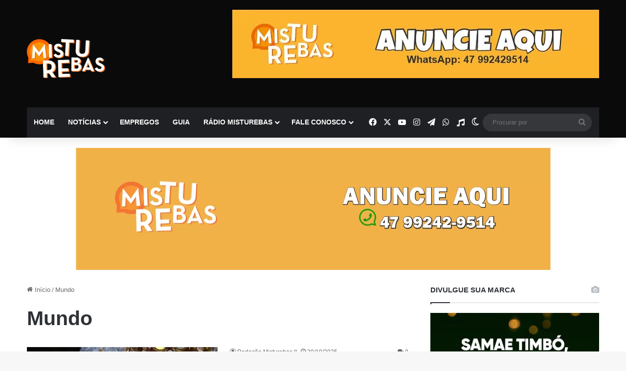

--- FILE ---
content_type: text/html; charset=UTF-8
request_url: https://misturebas.com.br/tag/mundo/
body_size: 29940
content:
<!DOCTYPE html>
<html lang="pt-BR" class="" data-skin="light" prefix="og: https://ogp.me/ns#">
<head><meta charset="UTF-8" /><script>if(navigator.userAgent.match(/MSIE|Internet Explorer/i)||navigator.userAgent.match(/Trident\/7\..*?rv:11/i)){var href=document.location.href;if(!href.match(/[?&]nowprocket/)){if(href.indexOf("?")==-1){if(href.indexOf("#")==-1){document.location.href=href+"?nowprocket=1"}else{document.location.href=href.replace("#","?nowprocket=1#")}}else{if(href.indexOf("#")==-1){document.location.href=href+"&nowprocket=1"}else{document.location.href=href.replace("#","&nowprocket=1#")}}}}</script><script>(()=>{class RocketLazyLoadScripts{constructor(){this.v="2.0.3",this.userEvents=["keydown","keyup","mousedown","mouseup","mousemove","mouseover","mouseenter","mouseout","mouseleave","touchmove","touchstart","touchend","touchcancel","wheel","click","dblclick","input","visibilitychange"],this.attributeEvents=["onblur","onclick","oncontextmenu","ondblclick","onfocus","onmousedown","onmouseenter","onmouseleave","onmousemove","onmouseout","onmouseover","onmouseup","onmousewheel","onscroll","onsubmit"]}async t(){this.i(),this.o(),/iP(ad|hone)/.test(navigator.userAgent)&&this.h(),this.u(),this.l(this),this.m(),this.k(this),this.p(this),this._(),await Promise.all([this.R(),this.L()]),this.lastBreath=Date.now(),this.S(this),this.P(),this.D(),this.O(),this.M(),await this.C(this.delayedScripts.normal),await this.C(this.delayedScripts.defer),await this.C(this.delayedScripts.async),this.F("domReady"),await this.T(),await this.j(),await this.I(),this.F("windowLoad"),await this.A(),window.dispatchEvent(new Event("rocket-allScriptsLoaded")),this.everythingLoaded=!0,this.lastTouchEnd&&await new Promise((t=>setTimeout(t,500-Date.now()+this.lastTouchEnd))),this.H(),this.F("all"),this.U(),this.W()}i(){this.CSPIssue=sessionStorage.getItem("rocketCSPIssue"),document.addEventListener("securitypolicyviolation",(t=>{this.CSPIssue||"script-src-elem"!==t.violatedDirective||"data"!==t.blockedURI||(this.CSPIssue=!0,sessionStorage.setItem("rocketCSPIssue",!0))}),{isRocket:!0})}o(){window.addEventListener("pageshow",(t=>{this.persisted=t.persisted,this.realWindowLoadedFired=!0}),{isRocket:!0}),window.addEventListener("pagehide",(()=>{this.onFirstUserAction=null}),{isRocket:!0})}h(){let t;function e(e){t=e}window.addEventListener("touchstart",e,{isRocket:!0}),window.addEventListener("touchend",(function i(o){Math.abs(o.changedTouches[0].pageX-t.changedTouches[0].pageX)<10&&Math.abs(o.changedTouches[0].pageY-t.changedTouches[0].pageY)<10&&o.timeStamp-t.timeStamp<200&&(o.target.dispatchEvent(new PointerEvent("click",{target:o.target,bubbles:!0,cancelable:!0,detail:1})),event.preventDefault(),window.removeEventListener("touchstart",e,{isRocket:!0}),window.removeEventListener("touchend",i,{isRocket:!0}))}),{isRocket:!0})}q(t){this.userActionTriggered||("mousemove"!==t.type||this.firstMousemoveIgnored?"keyup"===t.type||"mouseover"===t.type||"mouseout"===t.type||(this.userActionTriggered=!0,this.onFirstUserAction&&this.onFirstUserAction()):this.firstMousemoveIgnored=!0),"click"===t.type&&t.preventDefault(),this.savedUserEvents.length>0&&(t.stopPropagation(),t.stopImmediatePropagation()),"touchstart"===this.lastEvent&&"touchend"===t.type&&(this.lastTouchEnd=Date.now()),"click"===t.type&&(this.lastTouchEnd=0),this.lastEvent=t.type,this.savedUserEvents.push(t)}u(){this.savedUserEvents=[],this.userEventHandler=this.q.bind(this),this.userEvents.forEach((t=>window.addEventListener(t,this.userEventHandler,{passive:!1,isRocket:!0})))}U(){this.userEvents.forEach((t=>window.removeEventListener(t,this.userEventHandler,{passive:!1,isRocket:!0}))),this.savedUserEvents.forEach((t=>{t.target.dispatchEvent(new window[t.constructor.name](t.type,t))}))}m(){this.eventsMutationObserver=new MutationObserver((t=>{const e="return false";for(const i of t){if("attributes"===i.type){const t=i.target.getAttribute(i.attributeName);t&&t!==e&&(i.target.setAttribute("data-rocket-"+i.attributeName,t),i.target["rocket"+i.attributeName]=new Function("event",t),i.target.setAttribute(i.attributeName,e))}"childList"===i.type&&i.addedNodes.forEach((t=>{if(t.nodeType===Node.ELEMENT_NODE)for(const i of t.attributes)this.attributeEvents.includes(i.name)&&i.value&&""!==i.value&&(t.setAttribute("data-rocket-"+i.name,i.value),t["rocket"+i.name]=new Function("event",i.value),t.setAttribute(i.name,e))}))}})),this.eventsMutationObserver.observe(document,{subtree:!0,childList:!0,attributeFilter:this.attributeEvents})}H(){this.eventsMutationObserver.disconnect(),this.attributeEvents.forEach((t=>{document.querySelectorAll("[data-rocket-"+t+"]").forEach((e=>{e.setAttribute(t,e.getAttribute("data-rocket-"+t)),e.removeAttribute("data-rocket-"+t)}))}))}k(t){Object.defineProperty(HTMLElement.prototype,"onclick",{get(){return this.rocketonclick||null},set(e){this.rocketonclick=e,this.setAttribute(t.everythingLoaded?"onclick":"data-rocket-onclick","this.rocketonclick(event)")}})}S(t){function e(e,i){let o=e[i];e[i]=null,Object.defineProperty(e,i,{get:()=>o,set(s){t.everythingLoaded?o=s:e["rocket"+i]=o=s}})}e(document,"onreadystatechange"),e(window,"onload"),e(window,"onpageshow");try{Object.defineProperty(document,"readyState",{get:()=>t.rocketReadyState,set(e){t.rocketReadyState=e},configurable:!0}),document.readyState="loading"}catch(t){console.log("WPRocket DJE readyState conflict, bypassing")}}l(t){this.originalAddEventListener=EventTarget.prototype.addEventListener,this.originalRemoveEventListener=EventTarget.prototype.removeEventListener,this.savedEventListeners=[],EventTarget.prototype.addEventListener=function(e,i,o){o&&o.isRocket||!t.B(e,this)&&!t.userEvents.includes(e)||t.B(e,this)&&!t.userActionTriggered||e.startsWith("rocket-")||t.everythingLoaded?t.originalAddEventListener.call(this,e,i,o):t.savedEventListeners.push({target:this,remove:!1,type:e,func:i,options:o})},EventTarget.prototype.removeEventListener=function(e,i,o){o&&o.isRocket||!t.B(e,this)&&!t.userEvents.includes(e)||t.B(e,this)&&!t.userActionTriggered||e.startsWith("rocket-")||t.everythingLoaded?t.originalRemoveEventListener.call(this,e,i,o):t.savedEventListeners.push({target:this,remove:!0,type:e,func:i,options:o})}}F(t){"all"===t&&(EventTarget.prototype.addEventListener=this.originalAddEventListener,EventTarget.prototype.removeEventListener=this.originalRemoveEventListener),this.savedEventListeners=this.savedEventListeners.filter((e=>{let i=e.type,o=e.target||window;return"domReady"===t&&"DOMContentLoaded"!==i&&"readystatechange"!==i||("windowLoad"===t&&"load"!==i&&"readystatechange"!==i&&"pageshow"!==i||(this.B(i,o)&&(i="rocket-"+i),e.remove?o.removeEventListener(i,e.func,e.options):o.addEventListener(i,e.func,e.options),!1))}))}p(t){let e;function i(e){return t.everythingLoaded?e:e.split(" ").map((t=>"load"===t||t.startsWith("load.")?"rocket-jquery-load":t)).join(" ")}function o(o){function s(e){const s=o.fn[e];o.fn[e]=o.fn.init.prototype[e]=function(){return this[0]===window&&t.userActionTriggered&&("string"==typeof arguments[0]||arguments[0]instanceof String?arguments[0]=i(arguments[0]):"object"==typeof arguments[0]&&Object.keys(arguments[0]).forEach((t=>{const e=arguments[0][t];delete arguments[0][t],arguments[0][i(t)]=e}))),s.apply(this,arguments),this}}if(o&&o.fn&&!t.allJQueries.includes(o)){const e={DOMContentLoaded:[],"rocket-DOMContentLoaded":[]};for(const t in e)document.addEventListener(t,(()=>{e[t].forEach((t=>t()))}),{isRocket:!0});o.fn.ready=o.fn.init.prototype.ready=function(i){function s(){parseInt(o.fn.jquery)>2?setTimeout((()=>i.bind(document)(o))):i.bind(document)(o)}return t.realDomReadyFired?!t.userActionTriggered||t.fauxDomReadyFired?s():e["rocket-DOMContentLoaded"].push(s):e.DOMContentLoaded.push(s),o([])},s("on"),s("one"),s("off"),t.allJQueries.push(o)}e=o}t.allJQueries=[],o(window.jQuery),Object.defineProperty(window,"jQuery",{get:()=>e,set(t){o(t)}})}P(){const t=new Map;document.write=document.writeln=function(e){const i=document.currentScript,o=document.createRange(),s=i.parentElement;let n=t.get(i);void 0===n&&(n=i.nextSibling,t.set(i,n));const c=document.createDocumentFragment();o.setStart(c,0),c.appendChild(o.createContextualFragment(e)),s.insertBefore(c,n)}}async R(){return new Promise((t=>{this.userActionTriggered?t():this.onFirstUserAction=t}))}async L(){return new Promise((t=>{document.addEventListener("DOMContentLoaded",(()=>{this.realDomReadyFired=!0,t()}),{isRocket:!0})}))}async I(){return this.realWindowLoadedFired?Promise.resolve():new Promise((t=>{window.addEventListener("load",t,{isRocket:!0})}))}M(){this.pendingScripts=[];this.scriptsMutationObserver=new MutationObserver((t=>{for(const e of t)e.addedNodes.forEach((t=>{"SCRIPT"!==t.tagName||t.noModule||t.isWPRocket||this.pendingScripts.push({script:t,promise:new Promise((e=>{const i=()=>{const i=this.pendingScripts.findIndex((e=>e.script===t));i>=0&&this.pendingScripts.splice(i,1),e()};t.addEventListener("load",i,{isRocket:!0}),t.addEventListener("error",i,{isRocket:!0}),setTimeout(i,1e3)}))})}))})),this.scriptsMutationObserver.observe(document,{childList:!0,subtree:!0})}async j(){await this.J(),this.pendingScripts.length?(await this.pendingScripts[0].promise,await this.j()):this.scriptsMutationObserver.disconnect()}D(){this.delayedScripts={normal:[],async:[],defer:[]},document.querySelectorAll("script[type$=rocketlazyloadscript]").forEach((t=>{t.hasAttribute("data-rocket-src")?t.hasAttribute("async")&&!1!==t.async?this.delayedScripts.async.push(t):t.hasAttribute("defer")&&!1!==t.defer||"module"===t.getAttribute("data-rocket-type")?this.delayedScripts.defer.push(t):this.delayedScripts.normal.push(t):this.delayedScripts.normal.push(t)}))}async _(){await this.L();let t=[];document.querySelectorAll("script[type$=rocketlazyloadscript][data-rocket-src]").forEach((e=>{let i=e.getAttribute("data-rocket-src");if(i&&!i.startsWith("data:")){i.startsWith("//")&&(i=location.protocol+i);try{const o=new URL(i).origin;o!==location.origin&&t.push({src:o,crossOrigin:e.crossOrigin||"module"===e.getAttribute("data-rocket-type")})}catch(t){}}})),t=[...new Map(t.map((t=>[JSON.stringify(t),t]))).values()],this.N(t,"preconnect")}async $(t){if(await this.G(),!0!==t.noModule||!("noModule"in HTMLScriptElement.prototype))return new Promise((e=>{let i;function o(){(i||t).setAttribute("data-rocket-status","executed"),e()}try{if(navigator.userAgent.includes("Firefox/")||""===navigator.vendor||this.CSPIssue)i=document.createElement("script"),[...t.attributes].forEach((t=>{let e=t.nodeName;"type"!==e&&("data-rocket-type"===e&&(e="type"),"data-rocket-src"===e&&(e="src"),i.setAttribute(e,t.nodeValue))})),t.text&&(i.text=t.text),t.nonce&&(i.nonce=t.nonce),i.hasAttribute("src")?(i.addEventListener("load",o,{isRocket:!0}),i.addEventListener("error",(()=>{i.setAttribute("data-rocket-status","failed-network"),e()}),{isRocket:!0}),setTimeout((()=>{i.isConnected||e()}),1)):(i.text=t.text,o()),i.isWPRocket=!0,t.parentNode.replaceChild(i,t);else{const i=t.getAttribute("data-rocket-type"),s=t.getAttribute("data-rocket-src");i?(t.type=i,t.removeAttribute("data-rocket-type")):t.removeAttribute("type"),t.addEventListener("load",o,{isRocket:!0}),t.addEventListener("error",(i=>{this.CSPIssue&&i.target.src.startsWith("data:")?(console.log("WPRocket: CSP fallback activated"),t.removeAttribute("src"),this.$(t).then(e)):(t.setAttribute("data-rocket-status","failed-network"),e())}),{isRocket:!0}),s?(t.fetchPriority="high",t.removeAttribute("data-rocket-src"),t.src=s):t.src="data:text/javascript;base64,"+window.btoa(unescape(encodeURIComponent(t.text)))}}catch(i){t.setAttribute("data-rocket-status","failed-transform"),e()}}));t.setAttribute("data-rocket-status","skipped")}async C(t){const e=t.shift();return e?(e.isConnected&&await this.$(e),this.C(t)):Promise.resolve()}O(){this.N([...this.delayedScripts.normal,...this.delayedScripts.defer,...this.delayedScripts.async],"preload")}N(t,e){this.trash=this.trash||[];let i=!0;var o=document.createDocumentFragment();t.forEach((t=>{const s=t.getAttribute&&t.getAttribute("data-rocket-src")||t.src;if(s&&!s.startsWith("data:")){const n=document.createElement("link");n.href=s,n.rel=e,"preconnect"!==e&&(n.as="script",n.fetchPriority=i?"high":"low"),t.getAttribute&&"module"===t.getAttribute("data-rocket-type")&&(n.crossOrigin=!0),t.crossOrigin&&(n.crossOrigin=t.crossOrigin),t.integrity&&(n.integrity=t.integrity),t.nonce&&(n.nonce=t.nonce),o.appendChild(n),this.trash.push(n),i=!1}})),document.head.appendChild(o)}W(){this.trash.forEach((t=>t.remove()))}async T(){try{document.readyState="interactive"}catch(t){}this.fauxDomReadyFired=!0;try{await this.G(),document.dispatchEvent(new Event("rocket-readystatechange")),await this.G(),document.rocketonreadystatechange&&document.rocketonreadystatechange(),await this.G(),document.dispatchEvent(new Event("rocket-DOMContentLoaded")),await this.G(),window.dispatchEvent(new Event("rocket-DOMContentLoaded"))}catch(t){console.error(t)}}async A(){try{document.readyState="complete"}catch(t){}try{await this.G(),document.dispatchEvent(new Event("rocket-readystatechange")),await this.G(),document.rocketonreadystatechange&&document.rocketonreadystatechange(),await this.G(),window.dispatchEvent(new Event("rocket-load")),await this.G(),window.rocketonload&&window.rocketonload(),await this.G(),this.allJQueries.forEach((t=>t(window).trigger("rocket-jquery-load"))),await this.G();const t=new Event("rocket-pageshow");t.persisted=this.persisted,window.dispatchEvent(t),await this.G(),window.rocketonpageshow&&window.rocketonpageshow({persisted:this.persisted})}catch(t){console.error(t)}}async G(){Date.now()-this.lastBreath>45&&(await this.J(),this.lastBreath=Date.now())}async J(){return document.hidden?new Promise((t=>setTimeout(t))):new Promise((t=>requestAnimationFrame(t)))}B(t,e){return e===document&&"readystatechange"===t||(e===document&&"DOMContentLoaded"===t||(e===window&&"DOMContentLoaded"===t||(e===window&&"load"===t||e===window&&"pageshow"===t)))}static run(){(new RocketLazyLoadScripts).t()}}RocketLazyLoadScripts.run()})();</script>
	
	<link rel="profile" href="https://gmpg.org/xfn/11" />
		<style>img:is([sizes="auto" i], [sizes^="auto," i]) { contain-intrinsic-size: 3000px 1500px }</style>
	
<!-- Otimização para mecanismos de pesquisa pelo Rank Math - https://rankmath.com/ -->
<title>Arquivos Mundo &ndash; Misturebas News</title>
<meta name="robots" content="follow, index, max-snippet:-1, max-video-preview:-1, max-image-preview:large"/>
<link rel="canonical" href="https://misturebas.com.br/tag/mundo/" />
<link rel="next" href="https://misturebas.com.br/tag/mundo/page/2/" />
<meta property="og:locale" content="pt_BR" />
<meta property="og:type" content="article" />
<meta property="og:title" content="Arquivos Mundo &ndash; Misturebas News" />
<meta property="og:url" content="https://misturebas.com.br/tag/mundo/" />
<meta property="og:site_name" content="Misturebas, informação com credibilidade!" />
<meta property="article:publisher" content="https://www.facebook.com/misturebasnews" />
<meta name="twitter:card" content="summary_large_image" />
<meta name="twitter:title" content="Arquivos Mundo &ndash; Misturebas News" />
<meta name="twitter:site" content="@misturebasnews" />
<meta name="twitter:label1" content="Posts" />
<meta name="twitter:data1" content="529" />
<script type="application/ld+json" class="rank-math-schema">{"@context":"https://schema.org","@graph":[{"@type":"NewsMediaOrganization","@id":"https://misturebas.com.br/#organization","name":"Misturebas News","url":"https://misturebas.com.br","sameAs":["https://www.facebook.com/misturebasnews","https://twitter.com/misturebasnews","https://www.instagram.com/misturebasnews","https://www.youtube.com/channel/misturebasnews"],"logo":{"@type":"ImageObject","@id":"https://misturebas.com.br/#logo","url":"https://misturebas.com.br/site-2022/wp-content/uploads/2021/06/logos_4-simbolo-alternativo.png","contentUrl":"https://misturebas.com.br/site-2022/wp-content/uploads/2021/06/logos_4-simbolo-alternativo.png","caption":"Misturebas, informa\u00e7\u00e3o com credibilidade!","inLanguage":"pt-BR","width":"2340","height":"1654"}},{"@type":"WebSite","@id":"https://misturebas.com.br/#website","url":"https://misturebas.com.br","name":"Misturebas, informa\u00e7\u00e3o com credibilidade!","publisher":{"@id":"https://misturebas.com.br/#organization"},"inLanguage":"pt-BR"},{"@type":"CollectionPage","@id":"https://misturebas.com.br/tag/mundo/#webpage","url":"https://misturebas.com.br/tag/mundo/","name":"Arquivos Mundo &ndash; Misturebas News","isPartOf":{"@id":"https://misturebas.com.br/#website"},"inLanguage":"pt-BR"}]}</script>
<!-- /Plugin de SEO Rank Math para WordPress -->

<link rel='dns-prefetch' href='//www.googletagmanager.com' />

<link rel="alternate" type="application/rss+xml" title="Feed para Misturebas News &raquo;" href="https://misturebas.com.br/feed/" />
<link rel="alternate" type="application/rss+xml" title="Feed de comentários para Misturebas News &raquo;" href="https://misturebas.com.br/comments/feed/" />
		<script type="rocketlazyloadscript" data-rocket-type="text/javascript">
			try {
				if( 'undefined' != typeof localStorage ){
					var tieSkin = localStorage.getItem('tie-skin');
				}

				
				var html = document.getElementsByTagName('html')[0].classList,
						htmlSkin = 'light';

				if( html.contains('dark-skin') ){
					htmlSkin = 'dark';
				}

				if( tieSkin != null && tieSkin != htmlSkin ){
					html.add('tie-skin-inverted');
					var tieSkinInverted = true;
				}

				if( tieSkin == 'dark' ){
					html.add('dark-skin');
				}
				else if( tieSkin == 'light' ){
					html.remove( 'dark-skin' );
				}
				
			} catch(e) { console.log( e ) }

		</script>
		<link rel="alternate" type="application/rss+xml" title="Feed de tag para Misturebas News &raquo; Mundo" href="https://misturebas.com.br/tag/mundo/feed/" />

		<style type="text/css">
			:root{				
			--tie-preset-gradient-1: linear-gradient(135deg, rgba(6, 147, 227, 1) 0%, rgb(155, 81, 224) 100%);
			--tie-preset-gradient-2: linear-gradient(135deg, rgb(122, 220, 180) 0%, rgb(0, 208, 130) 100%);
			--tie-preset-gradient-3: linear-gradient(135deg, rgba(252, 185, 0, 1) 0%, rgba(255, 105, 0, 1) 100%);
			--tie-preset-gradient-4: linear-gradient(135deg, rgba(255, 105, 0, 1) 0%, rgb(207, 46, 46) 100%);
			--tie-preset-gradient-5: linear-gradient(135deg, rgb(238, 238, 238) 0%, rgb(169, 184, 195) 100%);
			--tie-preset-gradient-6: linear-gradient(135deg, rgb(74, 234, 220) 0%, rgb(151, 120, 209) 20%, rgb(207, 42, 186) 40%, rgb(238, 44, 130) 60%, rgb(251, 105, 98) 80%, rgb(254, 248, 76) 100%);
			--tie-preset-gradient-7: linear-gradient(135deg, rgb(255, 206, 236) 0%, rgb(152, 150, 240) 100%);
			--tie-preset-gradient-8: linear-gradient(135deg, rgb(254, 205, 165) 0%, rgb(254, 45, 45) 50%, rgb(107, 0, 62) 100%);
			--tie-preset-gradient-9: linear-gradient(135deg, rgb(255, 203, 112) 0%, rgb(199, 81, 192) 50%, rgb(65, 88, 208) 100%);
			--tie-preset-gradient-10: linear-gradient(135deg, rgb(255, 245, 203) 0%, rgb(182, 227, 212) 50%, rgb(51, 167, 181) 100%);
			--tie-preset-gradient-11: linear-gradient(135deg, rgb(202, 248, 128) 0%, rgb(113, 206, 126) 100%);
			--tie-preset-gradient-12: linear-gradient(135deg, rgb(2, 3, 129) 0%, rgb(40, 116, 252) 100%);
			--tie-preset-gradient-13: linear-gradient(135deg, #4D34FA, #ad34fa);
			--tie-preset-gradient-14: linear-gradient(135deg, #0057FF, #31B5FF);
			--tie-preset-gradient-15: linear-gradient(135deg, #FF007A, #FF81BD);
			--tie-preset-gradient-16: linear-gradient(135deg, #14111E, #4B4462);
			--tie-preset-gradient-17: linear-gradient(135deg, #F32758, #FFC581);

			
					--main-nav-background: #1f2024;
					--main-nav-secondry-background: rgba(0,0,0,0.2);
					--main-nav-primary-color: #0088ff;
					--main-nav-contrast-primary-color: #FFFFFF;
					--main-nav-text-color: #FFFFFF;
					--main-nav-secondry-text-color: rgba(225,255,255,0.5);
					--main-nav-main-border-color: rgba(255,255,255,0.07);
					--main-nav-secondry-border-color: rgba(255,255,255,0.04);
				--tie-buttons-radius: 100px;--tie-buttons-color: transparent;--tie-buttons-border-width: 1px;--tie-buttons-text: #fd6502;--tie-buttons-border-color: #fd6502;--tie-buttons-hover-color: #cb3300;--tie-buttons-hover-text: #FFFFFF;
			}
		</style>
	<meta name="viewport" content="width=device-width, initial-scale=1.0" /><style id='wp-emoji-styles-inline-css' type='text/css'>

	img.wp-smiley, img.emoji {
		display: inline !important;
		border: none !important;
		box-shadow: none !important;
		height: 1em !important;
		width: 1em !important;
		margin: 0 0.07em !important;
		vertical-align: -0.1em !important;
		background: none !important;
		padding: 0 !important;
	}
</style>
<link rel='stylesheet' id='wp-block-library-css' href='https://misturebas.com.br/site-2022/wp-includes/css/dist/block-library/style.min.css?ver=3c1b27385cce316640b2edbcc91d7ff1' type='text/css' media='all' />
<style id='wp-block-library-theme-inline-css' type='text/css'>
.wp-block-audio :where(figcaption){color:#555;font-size:13px;text-align:center}.is-dark-theme .wp-block-audio :where(figcaption){color:#ffffffa6}.wp-block-audio{margin:0 0 1em}.wp-block-code{border:1px solid #ccc;border-radius:4px;font-family:Menlo,Consolas,monaco,monospace;padding:.8em 1em}.wp-block-embed :where(figcaption){color:#555;font-size:13px;text-align:center}.is-dark-theme .wp-block-embed :where(figcaption){color:#ffffffa6}.wp-block-embed{margin:0 0 1em}.blocks-gallery-caption{color:#555;font-size:13px;text-align:center}.is-dark-theme .blocks-gallery-caption{color:#ffffffa6}:root :where(.wp-block-image figcaption){color:#555;font-size:13px;text-align:center}.is-dark-theme :root :where(.wp-block-image figcaption){color:#ffffffa6}.wp-block-image{margin:0 0 1em}.wp-block-pullquote{border-bottom:4px solid;border-top:4px solid;color:currentColor;margin-bottom:1.75em}.wp-block-pullquote cite,.wp-block-pullquote footer,.wp-block-pullquote__citation{color:currentColor;font-size:.8125em;font-style:normal;text-transform:uppercase}.wp-block-quote{border-left:.25em solid;margin:0 0 1.75em;padding-left:1em}.wp-block-quote cite,.wp-block-quote footer{color:currentColor;font-size:.8125em;font-style:normal;position:relative}.wp-block-quote:where(.has-text-align-right){border-left:none;border-right:.25em solid;padding-left:0;padding-right:1em}.wp-block-quote:where(.has-text-align-center){border:none;padding-left:0}.wp-block-quote.is-large,.wp-block-quote.is-style-large,.wp-block-quote:where(.is-style-plain){border:none}.wp-block-search .wp-block-search__label{font-weight:700}.wp-block-search__button{border:1px solid #ccc;padding:.375em .625em}:where(.wp-block-group.has-background){padding:1.25em 2.375em}.wp-block-separator.has-css-opacity{opacity:.4}.wp-block-separator{border:none;border-bottom:2px solid;margin-left:auto;margin-right:auto}.wp-block-separator.has-alpha-channel-opacity{opacity:1}.wp-block-separator:not(.is-style-wide):not(.is-style-dots){width:100px}.wp-block-separator.has-background:not(.is-style-dots){border-bottom:none;height:1px}.wp-block-separator.has-background:not(.is-style-wide):not(.is-style-dots){height:2px}.wp-block-table{margin:0 0 1em}.wp-block-table td,.wp-block-table th{word-break:normal}.wp-block-table :where(figcaption){color:#555;font-size:13px;text-align:center}.is-dark-theme .wp-block-table :where(figcaption){color:#ffffffa6}.wp-block-video :where(figcaption){color:#555;font-size:13px;text-align:center}.is-dark-theme .wp-block-video :where(figcaption){color:#ffffffa6}.wp-block-video{margin:0 0 1em}:root :where(.wp-block-template-part.has-background){margin-bottom:0;margin-top:0;padding:1.25em 2.375em}
</style>
<style id='classic-theme-styles-inline-css' type='text/css'>
/*! This file is auto-generated */
.wp-block-button__link{color:#fff;background-color:#32373c;border-radius:9999px;box-shadow:none;text-decoration:none;padding:calc(.667em + 2px) calc(1.333em + 2px);font-size:1.125em}.wp-block-file__button{background:#32373c;color:#fff;text-decoration:none}
</style>
<link rel='stylesheet' id='mpp_gutenberg-css' href='https://misturebas.com.br/site-2022/wp-content/plugins/metronet-profile-picture/dist/blocks.style.build.css?ver=2.6.3' type='text/css' media='all' />
<style id='global-styles-inline-css' type='text/css'>
:root{--wp--preset--aspect-ratio--square: 1;--wp--preset--aspect-ratio--4-3: 4/3;--wp--preset--aspect-ratio--3-4: 3/4;--wp--preset--aspect-ratio--3-2: 3/2;--wp--preset--aspect-ratio--2-3: 2/3;--wp--preset--aspect-ratio--16-9: 16/9;--wp--preset--aspect-ratio--9-16: 9/16;--wp--preset--color--black: #000000;--wp--preset--color--cyan-bluish-gray: #abb8c3;--wp--preset--color--white: #ffffff;--wp--preset--color--pale-pink: #f78da7;--wp--preset--color--vivid-red: #cf2e2e;--wp--preset--color--luminous-vivid-orange: #ff6900;--wp--preset--color--luminous-vivid-amber: #fcb900;--wp--preset--color--light-green-cyan: #7bdcb5;--wp--preset--color--vivid-green-cyan: #00d084;--wp--preset--color--pale-cyan-blue: #8ed1fc;--wp--preset--color--vivid-cyan-blue: #0693e3;--wp--preset--color--vivid-purple: #9b51e0;--wp--preset--color--global-color: #fd6502;--wp--preset--gradient--vivid-cyan-blue-to-vivid-purple: linear-gradient(135deg,rgba(6,147,227,1) 0%,rgb(155,81,224) 100%);--wp--preset--gradient--light-green-cyan-to-vivid-green-cyan: linear-gradient(135deg,rgb(122,220,180) 0%,rgb(0,208,130) 100%);--wp--preset--gradient--luminous-vivid-amber-to-luminous-vivid-orange: linear-gradient(135deg,rgba(252,185,0,1) 0%,rgba(255,105,0,1) 100%);--wp--preset--gradient--luminous-vivid-orange-to-vivid-red: linear-gradient(135deg,rgba(255,105,0,1) 0%,rgb(207,46,46) 100%);--wp--preset--gradient--very-light-gray-to-cyan-bluish-gray: linear-gradient(135deg,rgb(238,238,238) 0%,rgb(169,184,195) 100%);--wp--preset--gradient--cool-to-warm-spectrum: linear-gradient(135deg,rgb(74,234,220) 0%,rgb(151,120,209) 20%,rgb(207,42,186) 40%,rgb(238,44,130) 60%,rgb(251,105,98) 80%,rgb(254,248,76) 100%);--wp--preset--gradient--blush-light-purple: linear-gradient(135deg,rgb(255,206,236) 0%,rgb(152,150,240) 100%);--wp--preset--gradient--blush-bordeaux: linear-gradient(135deg,rgb(254,205,165) 0%,rgb(254,45,45) 50%,rgb(107,0,62) 100%);--wp--preset--gradient--luminous-dusk: linear-gradient(135deg,rgb(255,203,112) 0%,rgb(199,81,192) 50%,rgb(65,88,208) 100%);--wp--preset--gradient--pale-ocean: linear-gradient(135deg,rgb(255,245,203) 0%,rgb(182,227,212) 50%,rgb(51,167,181) 100%);--wp--preset--gradient--electric-grass: linear-gradient(135deg,rgb(202,248,128) 0%,rgb(113,206,126) 100%);--wp--preset--gradient--midnight: linear-gradient(135deg,rgb(2,3,129) 0%,rgb(40,116,252) 100%);--wp--preset--font-size--small: 13px;--wp--preset--font-size--medium: 20px;--wp--preset--font-size--large: 36px;--wp--preset--font-size--x-large: 42px;--wp--preset--spacing--20: 0.44rem;--wp--preset--spacing--30: 0.67rem;--wp--preset--spacing--40: 1rem;--wp--preset--spacing--50: 1.5rem;--wp--preset--spacing--60: 2.25rem;--wp--preset--spacing--70: 3.38rem;--wp--preset--spacing--80: 5.06rem;--wp--preset--shadow--natural: 6px 6px 9px rgba(0, 0, 0, 0.2);--wp--preset--shadow--deep: 12px 12px 50px rgba(0, 0, 0, 0.4);--wp--preset--shadow--sharp: 6px 6px 0px rgba(0, 0, 0, 0.2);--wp--preset--shadow--outlined: 6px 6px 0px -3px rgba(255, 255, 255, 1), 6px 6px rgba(0, 0, 0, 1);--wp--preset--shadow--crisp: 6px 6px 0px rgba(0, 0, 0, 1);}:where(.is-layout-flex){gap: 0.5em;}:where(.is-layout-grid){gap: 0.5em;}body .is-layout-flex{display: flex;}.is-layout-flex{flex-wrap: wrap;align-items: center;}.is-layout-flex > :is(*, div){margin: 0;}body .is-layout-grid{display: grid;}.is-layout-grid > :is(*, div){margin: 0;}:where(.wp-block-columns.is-layout-flex){gap: 2em;}:where(.wp-block-columns.is-layout-grid){gap: 2em;}:where(.wp-block-post-template.is-layout-flex){gap: 1.25em;}:where(.wp-block-post-template.is-layout-grid){gap: 1.25em;}.has-black-color{color: var(--wp--preset--color--black) !important;}.has-cyan-bluish-gray-color{color: var(--wp--preset--color--cyan-bluish-gray) !important;}.has-white-color{color: var(--wp--preset--color--white) !important;}.has-pale-pink-color{color: var(--wp--preset--color--pale-pink) !important;}.has-vivid-red-color{color: var(--wp--preset--color--vivid-red) !important;}.has-luminous-vivid-orange-color{color: var(--wp--preset--color--luminous-vivid-orange) !important;}.has-luminous-vivid-amber-color{color: var(--wp--preset--color--luminous-vivid-amber) !important;}.has-light-green-cyan-color{color: var(--wp--preset--color--light-green-cyan) !important;}.has-vivid-green-cyan-color{color: var(--wp--preset--color--vivid-green-cyan) !important;}.has-pale-cyan-blue-color{color: var(--wp--preset--color--pale-cyan-blue) !important;}.has-vivid-cyan-blue-color{color: var(--wp--preset--color--vivid-cyan-blue) !important;}.has-vivid-purple-color{color: var(--wp--preset--color--vivid-purple) !important;}.has-black-background-color{background-color: var(--wp--preset--color--black) !important;}.has-cyan-bluish-gray-background-color{background-color: var(--wp--preset--color--cyan-bluish-gray) !important;}.has-white-background-color{background-color: var(--wp--preset--color--white) !important;}.has-pale-pink-background-color{background-color: var(--wp--preset--color--pale-pink) !important;}.has-vivid-red-background-color{background-color: var(--wp--preset--color--vivid-red) !important;}.has-luminous-vivid-orange-background-color{background-color: var(--wp--preset--color--luminous-vivid-orange) !important;}.has-luminous-vivid-amber-background-color{background-color: var(--wp--preset--color--luminous-vivid-amber) !important;}.has-light-green-cyan-background-color{background-color: var(--wp--preset--color--light-green-cyan) !important;}.has-vivid-green-cyan-background-color{background-color: var(--wp--preset--color--vivid-green-cyan) !important;}.has-pale-cyan-blue-background-color{background-color: var(--wp--preset--color--pale-cyan-blue) !important;}.has-vivid-cyan-blue-background-color{background-color: var(--wp--preset--color--vivid-cyan-blue) !important;}.has-vivid-purple-background-color{background-color: var(--wp--preset--color--vivid-purple) !important;}.has-black-border-color{border-color: var(--wp--preset--color--black) !important;}.has-cyan-bluish-gray-border-color{border-color: var(--wp--preset--color--cyan-bluish-gray) !important;}.has-white-border-color{border-color: var(--wp--preset--color--white) !important;}.has-pale-pink-border-color{border-color: var(--wp--preset--color--pale-pink) !important;}.has-vivid-red-border-color{border-color: var(--wp--preset--color--vivid-red) !important;}.has-luminous-vivid-orange-border-color{border-color: var(--wp--preset--color--luminous-vivid-orange) !important;}.has-luminous-vivid-amber-border-color{border-color: var(--wp--preset--color--luminous-vivid-amber) !important;}.has-light-green-cyan-border-color{border-color: var(--wp--preset--color--light-green-cyan) !important;}.has-vivid-green-cyan-border-color{border-color: var(--wp--preset--color--vivid-green-cyan) !important;}.has-pale-cyan-blue-border-color{border-color: var(--wp--preset--color--pale-cyan-blue) !important;}.has-vivid-cyan-blue-border-color{border-color: var(--wp--preset--color--vivid-cyan-blue) !important;}.has-vivid-purple-border-color{border-color: var(--wp--preset--color--vivid-purple) !important;}.has-vivid-cyan-blue-to-vivid-purple-gradient-background{background: var(--wp--preset--gradient--vivid-cyan-blue-to-vivid-purple) !important;}.has-light-green-cyan-to-vivid-green-cyan-gradient-background{background: var(--wp--preset--gradient--light-green-cyan-to-vivid-green-cyan) !important;}.has-luminous-vivid-amber-to-luminous-vivid-orange-gradient-background{background: var(--wp--preset--gradient--luminous-vivid-amber-to-luminous-vivid-orange) !important;}.has-luminous-vivid-orange-to-vivid-red-gradient-background{background: var(--wp--preset--gradient--luminous-vivid-orange-to-vivid-red) !important;}.has-very-light-gray-to-cyan-bluish-gray-gradient-background{background: var(--wp--preset--gradient--very-light-gray-to-cyan-bluish-gray) !important;}.has-cool-to-warm-spectrum-gradient-background{background: var(--wp--preset--gradient--cool-to-warm-spectrum) !important;}.has-blush-light-purple-gradient-background{background: var(--wp--preset--gradient--blush-light-purple) !important;}.has-blush-bordeaux-gradient-background{background: var(--wp--preset--gradient--blush-bordeaux) !important;}.has-luminous-dusk-gradient-background{background: var(--wp--preset--gradient--luminous-dusk) !important;}.has-pale-ocean-gradient-background{background: var(--wp--preset--gradient--pale-ocean) !important;}.has-electric-grass-gradient-background{background: var(--wp--preset--gradient--electric-grass) !important;}.has-midnight-gradient-background{background: var(--wp--preset--gradient--midnight) !important;}.has-small-font-size{font-size: var(--wp--preset--font-size--small) !important;}.has-medium-font-size{font-size: var(--wp--preset--font-size--medium) !important;}.has-large-font-size{font-size: var(--wp--preset--font-size--large) !important;}.has-x-large-font-size{font-size: var(--wp--preset--font-size--x-large) !important;}
:where(.wp-block-post-template.is-layout-flex){gap: 1.25em;}:where(.wp-block-post-template.is-layout-grid){gap: 1.25em;}
:where(.wp-block-columns.is-layout-flex){gap: 2em;}:where(.wp-block-columns.is-layout-grid){gap: 2em;}
:root :where(.wp-block-pullquote){font-size: 1.5em;line-height: 1.6;}
</style>
<link rel='stylesheet' id='searchandfilter-css' href='https://misturebas.com.br/site-2022/wp-content/plugins/search-filter/style.css?ver=1' type='text/css' media='all' />
<link rel='stylesheet' id='cmplz-general-css' href='https://misturebas.com.br/site-2022/wp-content/plugins/complianz-gdpr/assets/css/cookieblocker.min.css?ver=1767801439' type='text/css' media='all' />
<link rel='stylesheet' id='tie-css-base-css' href='https://misturebas.com.br/site-2022/wp-content/themes/jannah/assets/css/base.min.css?ver=7.6.2' type='text/css' media='all' />
<link rel='stylesheet' id='tie-css-styles-css' href='https://misturebas.com.br/site-2022/wp-content/themes/jannah/assets/css/style.min.css?ver=7.6.2' type='text/css' media='all' />
<link rel='stylesheet' id='tie-css-widgets-css' href='https://misturebas.com.br/site-2022/wp-content/themes/jannah/assets/css/widgets.min.css?ver=7.6.2' type='text/css' media='all' />
<link rel='stylesheet' id='tie-css-helpers-css' href='https://misturebas.com.br/site-2022/wp-content/themes/jannah/assets/css/helpers.min.css?ver=7.6.2' type='text/css' media='all' />
<link rel='stylesheet' id='tie-fontawesome5-css' href='https://misturebas.com.br/site-2022/wp-content/themes/jannah/assets/css/fontawesome.css?ver=7.6.2' type='text/css' media='all' />
<link rel='stylesheet' id='tie-css-ilightbox-css' href='https://misturebas.com.br/site-2022/wp-content/themes/jannah/assets/ilightbox/dark-skin/skin.css?ver=7.6.2' type='text/css' media='all' />
<link rel='stylesheet' id='tie-theme-child-css-css' href='https://misturebas.com.br/site-2022/wp-content/themes/jannah-child/style.css?ver=3c1b27385cce316640b2edbcc91d7ff1' type='text/css' media='all' />
<style id='tie-theme-child-css-inline-css' type='text/css'>
.wf-active .logo-text,.wf-active h1,.wf-active h2,.wf-active h3,.wf-active h4,.wf-active h5,.wf-active h6,.wf-active .the-subtitle{font-family: 'Poppins';}#main-nav .main-menu > ul > li > a{text-transform: uppercase;}:root:root{--brand-color: #fd6502;--dark-brand-color: #cb3300;--bright-color: #FFFFFF;--base-color: #2c2f34;}#reading-position-indicator{box-shadow: 0 0 10px rgba( 253,101,2,0.7);}:root:root{--brand-color: #fd6502;--dark-brand-color: #cb3300;--bright-color: #FFFFFF;--base-color: #2c2f34;}#reading-position-indicator{box-shadow: 0 0 10px rgba( 253,101,2,0.7);}a,body .entry a,.dark-skin body .entry a,.comment-list .comment-content a{color: #fd6502;}.more-link,.button,[type='submit'],.generic-button a,.generic-button button{background: transparent;}.social-icons-item .custom-link-1-social-icon{background-color: #333 !important;}.social-icons-item .custom-link-1-social-icon span{color: #333;}.tie-cat-15,.tie-cat-item-15 > span{background-color:#e67e22 !important;color:#FFFFFF !important;}.tie-cat-15:after{border-top-color:#e67e22 !important;}.tie-cat-15:hover{background-color:#c86004 !important;}.tie-cat-15:hover:after{border-top-color:#c86004 !important;}.tie-cat-17463,.tie-cat-item-17463 > span{background-color:#2ecc71 !important;color:#FFFFFF !important;}.tie-cat-17463:after{border-top-color:#2ecc71 !important;}.tie-cat-17463:hover{background-color:#10ae53 !important;}.tie-cat-17463:hover:after{border-top-color:#10ae53 !important;}.tie-cat-17464,.tie-cat-item-17464 > span{background-color:#9b59b6 !important;color:#FFFFFF !important;}.tie-cat-17464:after{border-top-color:#9b59b6 !important;}.tie-cat-17464:hover{background-color:#7d3b98 !important;}.tie-cat-17464:hover:after{border-top-color:#7d3b98 !important;}.tie-cat-17465,.tie-cat-item-17465 > span{background-color:#34495e !important;color:#FFFFFF !important;}.tie-cat-17465:after{border-top-color:#34495e !important;}.tie-cat-17465:hover{background-color:#162b40 !important;}.tie-cat-17465:hover:after{border-top-color:#162b40 !important;}.tie-cat-17466,.tie-cat-item-17466 > span{background-color:#795548 !important;color:#FFFFFF !important;}.tie-cat-17466:after{border-top-color:#795548 !important;}.tie-cat-17466:hover{background-color:#5b372a !important;}.tie-cat-17466:hover:after{border-top-color:#5b372a !important;}.tie-cat-17467,.tie-cat-item-17467 > span{background-color:#4CAF50 !important;color:#FFFFFF !important;}.tie-cat-17467:after{border-top-color:#4CAF50 !important;}.tie-cat-17467:hover{background-color:#2e9132 !important;}.tie-cat-17467:hover:after{border-top-color:#2e9132 !important;}@media (max-width: 991px){#theme-header.has-normal-width-logo #logo img {width:100px !important;max-width:100% !important;height: auto !important;max-height: 200px !important;}}#respond .comment-form-email {width: 100% !important;float: none !important;}header#theme-header { background-color: #0a0a0a !important;}img.tie-logo-img-default.tie-logo-img { width: 160px !important;}.logo-container.clearfix { background-color: #0a0a0a !important;}.mobile-header-components .nav-icon,.mobile-header-components .nav-icon:after,.mobile-header-components .nav-icon:before { background-color: #fff !important;}.single .entry-content .stream-item {margin-bottom: 20px;}.single .entry-content .stream-item img { width: 100%;}html .wpcf7 input.wpcf7-form-control.wpcf7-text,html .wpcf7 textarea.wpcf7-form-control.wpcf7-textarea{ width: 100%; border-radius: 8px !important; margin-bottom: 12px !important;}.tie-col-md-4.logo-container.clearfix { margin: 20px 0;}div#logo { margin-top: 60px; margin-bottom: 40px;}
</style>
<script type="rocketlazyloadscript" data-rocket-type="text/javascript" data-rocket-src="https://misturebas.com.br/site-2022/wp-includes/js/jquery/jquery.min.js?ver=3.7.1" id="jquery-core-js" data-rocket-defer defer></script>
<script type="rocketlazyloadscript" data-rocket-type="text/javascript" data-rocket-src="https://misturebas.com.br/site-2022/wp-includes/js/jquery/jquery-migrate.min.js?ver=3.4.1" id="jquery-migrate-js" data-rocket-defer defer></script>

<!-- Snippet da etiqueta do Google (gtag.js) adicionado pelo Site Kit -->
<!-- Snippet do Google Análises adicionado pelo Site Kit -->
<script type="rocketlazyloadscript" data-rocket-type="text/javascript" data-rocket-src="https://www.googletagmanager.com/gtag/js?id=GT-W6VMBZD" id="google_gtagjs-js" async></script>
<script type="rocketlazyloadscript" data-rocket-type="text/javascript" id="google_gtagjs-js-after">
/* <![CDATA[ */
window.dataLayer = window.dataLayer || [];function gtag(){dataLayer.push(arguments);}
gtag("set","linker",{"domains":["misturebas.com.br"]});
gtag("js", new Date());
gtag("set", "developer_id.dZTNiMT", true);
gtag("config", "GT-W6VMBZD");
 window._googlesitekit = window._googlesitekit || {}; window._googlesitekit.throttledEvents = []; window._googlesitekit.gtagEvent = (name, data) => { var key = JSON.stringify( { name, data } ); if ( !! window._googlesitekit.throttledEvents[ key ] ) { return; } window._googlesitekit.throttledEvents[ key ] = true; setTimeout( () => { delete window._googlesitekit.throttledEvents[ key ]; }, 5 ); gtag( "event", name, { ...data, event_source: "site-kit" } ); }; 
/* ]]> */
</script>
<link rel="https://api.w.org/" href="https://misturebas.com.br/wp-json/" /><link rel="alternate" title="JSON" type="application/json" href="https://misturebas.com.br/wp-json/wp/v2/tags/1407" /><link rel="EditURI" type="application/rsd+xml" title="RSD" href="https://misturebas.com.br/site-2022/xmlrpc.php?rsd" />

<meta name="generator" content="Site Kit by Google 1.170.0" /><!-- <meta name="google-adsense-account" content="ca-pub-8359211204360273">
<script type="rocketlazyloadscript" async data-rocket-src="https://pagead2.googlesyndication.com/pagead/js/adsbygoogle.js?client=ca-pub-8359211204360273"
     crossorigin="anonymous"></script> -->
<script type="rocketlazyloadscript">document.createElement( "picture" );if(!window.HTMLPictureElement && document.addEventListener) {window.addEventListener("DOMContentLoaded", function() {var s = document.createElement("script");s.src = "https://misturebas.com.br/site-2022/wp-content/plugins/webp-express/js/picturefill.min.js";document.body.appendChild(s);});}</script>			<style>.cmplz-hidden {
					display: none !important;
				}</style><meta http-equiv="X-UA-Compatible" content="IE=edge"><!-- Google Tag Manager -->
<script type="rocketlazyloadscript">(function(w,d,s,l,i){w[l]=w[l]||[];w[l].push({'gtm.start':
new Date().getTime(),event:'gtm.js'});var f=d.getElementsByTagName(s)[0],
j=d.createElement(s),dl=l!='dataLayer'?'&l='+l:'';j.async=true;j.src=
'https://www.googletagmanager.com/gtm.js?id='+i+dl;f.parentNode.insertBefore(j,f);
})(window,document,'script','dataLayer','GTM-W48F7NZR');</script>
<!-- End Google Tag Manager -->
<meta name="generator" content="Elementor 3.34.2; features: e_font_icon_svg, additional_custom_breakpoints; settings: css_print_method-internal, google_font-disabled, font_display-auto">
			<style>
				.e-con.e-parent:nth-of-type(n+4):not(.e-lazyloaded):not(.e-no-lazyload),
				.e-con.e-parent:nth-of-type(n+4):not(.e-lazyloaded):not(.e-no-lazyload) * {
					background-image: none !important;
				}
				@media screen and (max-height: 1024px) {
					.e-con.e-parent:nth-of-type(n+3):not(.e-lazyloaded):not(.e-no-lazyload),
					.e-con.e-parent:nth-of-type(n+3):not(.e-lazyloaded):not(.e-no-lazyload) * {
						background-image: none !important;
					}
				}
				@media screen and (max-height: 640px) {
					.e-con.e-parent:nth-of-type(n+2):not(.e-lazyloaded):not(.e-no-lazyload),
					.e-con.e-parent:nth-of-type(n+2):not(.e-lazyloaded):not(.e-no-lazyload) * {
						background-image: none !important;
					}
				}
			</style>
			<link rel="icon" href="https://misturebas.com.br/site-2022/wp-content/uploads/2025/02/cropped-ico-32x32.png" sizes="32x32" />
<link rel="icon" href="https://misturebas.com.br/site-2022/wp-content/uploads/2025/02/cropped-ico-192x192.png" sizes="192x192" />
<link rel="apple-touch-icon" href="https://misturebas.com.br/site-2022/wp-content/uploads/2025/02/cropped-ico-180x180.png" />
<meta name="msapplication-TileImage" content="https://misturebas.com.br/site-2022/wp-content/uploads/2025/02/cropped-ico-270x270.png" />
		<style type="text/css" id="wp-custom-css">
			html.dark-skin .guia .guia__card {
    background: #1b1b1b !important;!i;!;
}

html.dark-skin .guia .guia__card .guia__title h3 {
    color: #d5d5d5;
}

html.dark-skin .guia .guia__card  ul {
    border-top: 1px solid #232323;
}

html.dark-skin .guia .guia__card ul li:last-child a {
    background: unset;
}

html.dark-skin .header-title-city h1 {
    color: #d5d5d5;
}

.dark-skin  .filtros input:not([type=submit]), .dark-skin .filtros select, .dark-skin .filtros textarea {
    color: #636363;
}
html.dark-skin .box_grid-page {
    background-color: #1b1b1b;
}

html.dark-skin .mais_infos_interno p {
    background: #262626;
    color: #e5e5e5;
}

html.dark-skin #content-emprego .type-emprego {
    background-color: #1b1b1b;
    padding: 30px;
    border: unset
}

html.dark-skin .contatos-emprego p.rua, html.dark-skin .contatos-emprego p.telefone, html.dark-skin .contatos-emprego p.email {
    background: #262626;
    color: #e5e5e5;
}

.guia__card .guia__image .guia__tag a {
    width: max-content;
}
.entry {
    line-height: 1.7;
    font-size: 16px;
}		</style>
		<meta name="generator" content="WP Rocket 3.19.3" data-wpr-features="wpr_delay_js wpr_defer_js wpr_cdn wpr_preload_links wpr_desktop" /></head>

<body data-rsssl=1 id="tie-body" class="archive tag tag-mundo tag-1407 wp-custom-logo wp-theme-jannah wp-child-theme-jannah-child wrapper-has-shadow block-head-1 magazine2 is-thumb-overlay-disabled is-desktop is-header-layout-3 has-header-ad has-header-below-ad sidebar-right has-sidebar hide_share_post_top hide_share_post_bottom hide_post_nav elementor-default elementor-kit-194718">

<script type="rocketlazyloadscript" data-cfasync="false" data-rocket-type="text/javascript" id="clever-core">
/* <![CDATA[ */
    (function (document, window) {
        var a, c = document.createElement("script"), f = window.frameElement;

        c.id = "CleverCoreLoader93427";
        c.src = "https://scripts.cleverwebserver.com/0b247dd2ae53c7ee4e4948166642e7bf.js";

        c.async = !0;
        c.type = "text/javascript";
        c.setAttribute("data-target", window.name || (f && f.getAttribute("id")));
        c.setAttribute("data-callback", "put-your-callback-function-here");
        c.setAttribute("data-callback-url-click", "put-your-click-macro-here");
        c.setAttribute("data-callback-url-view", "put-your-view-macro-here");

        try {
            a = parent.document.getElementsByTagName("script")[0] || document.getElementsByTagName("script")[0];
        } catch (e) {
            a = !1;
        }

        a || (a = document.getElementsByTagName("head")[0] || document.getElementsByTagName("body")[0]);
        a.parentNode.insertBefore(c, a);
    })(document, window);
/* ]]> */
</script>

<div data-rocket-location-hash="e5b8de42769b3d7311e4c77717550b26" class="background-overlay">

	<div data-rocket-location-hash="20f4eca15480f982a53dda1cb4873ede" id="tie-container" class="site tie-container">

		
		<div data-rocket-location-hash="3cd18522b647fd3b2d7c4710f4fe6515" id="tie-wrapper">
			
<header id="theme-header" class="theme-header header-layout-3 main-nav-dark main-nav-default-dark main-nav-below main-nav-boxed has-stream-item has-shadow has-normal-width-logo mobile-header-default">
	
<div class="container header-container">
	<div class="tie-row logo-row">

		
		<div class="logo-wrapper">
			<div class="tie-col-md-4 logo-container clearfix">
				<div id="mobile-header-components-area_1" class="mobile-header-components"><ul class="components"><li class="mobile-component_menu custom-menu-link"><a href="#" id="mobile-menu-icon" class=""><span class="tie-mobile-menu-icon nav-icon is-layout-1"></span><span class="screen-reader-text">Menu</span></a></li></ul></div>
		<div id="logo" class="image-logo" >

			
			<a title="Misturebas News" href="https://misturebas.com.br/">
				
				<picture class="tie-logo-default tie-logo-picture">
					<source class="tie-logo-source-default tie-logo-source" srcset="https://misturebas.com.br/site-2022/wp-content/uploads/2025/02/logo-misturebas.png" media="(max-width:991px)">
					<source class="tie-logo-source-default tie-logo-source" srcset="https://misturebas.com.br/site-2022/wp-content/uploads/2025/02/logo-misturebas.png">
					<img class="tie-logo-img-default tie-logo-img" src="https://misturebas.com.br/site-2022/wp-content/uploads/2025/02/logo-misturebas.png" alt="Misturebas News" width="298" height="150" style="max-height:150px; width: auto;" />
				</picture>
						</a>

			
		</div><!-- #logo /-->

		<div id="mobile-header-components-area_2" class="mobile-header-components"><ul class="components"><li class="mobile-component_search custom-menu-link">
				<a href="#" class="tie-search-trigger-mobile">
					<span class="tie-icon-search tie-search-icon" aria-hidden="true"></span>
					<span class="screen-reader-text">Procurar por</span>
				</a>
			</li></ul></div>			</div><!-- .tie-col /-->
		</div><!-- .logo-wrapper /-->

		<div class="tie-col-md-8 stream-item stream-item-top-wrapper"><div class="stream-item-top">
					<a href="https://misturebas.com.br/anuncie" title="Clique e saiba mais!" target="_blank" rel="nofollow noopener">
						<picture><source srcset="https://misturebas.com.br/site-2022/wp-content/webp-express/webp-images/doc-root/site-2022/wp-content/uploads/2025/10/anunciamisturebasbanner75.jpg.webp" type="image/webp"><img fetchpriority="high" src="https://misturebas.com.br/site-2022/wp-content/uploads/2025/10/anunciamisturebasbanner75.jpg" alt="Clique e saiba mais!" width="770" height="210" class="webpexpress-processed"></picture>
					</a>
				</div></div><!-- .tie-col /-->
	</div><!-- .tie-row /-->
</div><!-- .container /-->

<div class="main-nav-wrapper">
	<nav id="main-nav"  class="main-nav header-nav menu-style-default menu-style-solid-bg"  aria-label="Navegação Primária">
		<div class="container">

			<div class="main-menu-wrapper">

				
				<div id="menu-components-wrap">

					
		<div id="sticky-logo" class="image-logo">

			
			<a title="Misturebas News" href="https://misturebas.com.br/">
				
				<picture class="tie-logo-default tie-logo-picture">
					<source class="tie-logo-source-default tie-logo-source" srcset="https://misturebas.com.br/site-2022/wp-content/uploads/2025/02/logo-misturebas.png">
					<img class="tie-logo-img-default tie-logo-img" src="https://misturebas.com.br/site-2022/wp-content/uploads/2025/02/logo-misturebas.png" alt="Misturebas News"  />
				</picture>
						</a>

			
		</div><!-- #Sticky-logo /-->

		<div class="flex-placeholder"></div>
		
					<div class="main-menu main-menu-wrap">
						<div id="main-nav-menu" class="main-menu header-menu"><ul id="menu-header-menu" class="menu"><li id="menu-item-330116" class="menu-item menu-item-type-post_type menu-item-object-page menu-item-home menu-item-330116"><a href="https://misturebas.com.br/">Home</a></li>
<li id="menu-item-330117" class="menu-item menu-item-type-custom menu-item-object-custom menu-item-has-children menu-item-330117"><a href="#0">Notícias</a>
<ul class="sub-menu menu-sub-content">
	<li id="menu-item-330119" class="menu-item menu-item-type-taxonomy menu-item-object-category menu-item-330119"><a href="https://misturebas.com.br/category/noticias-acidentes/">Acidentes</a></li>
	<li id="menu-item-330120" class="menu-item menu-item-type-taxonomy menu-item-object-category menu-item-330120"><a href="https://misturebas.com.br/category/noticias-sc/">Santa Catarina</a></li>
	<li id="menu-item-330121" class="menu-item menu-item-type-taxonomy menu-item-object-category menu-item-330121"><a href="https://misturebas.com.br/category/noticias-mediovale/">Médio Vale do Itajaí</a></li>
	<li id="menu-item-330122" class="menu-item menu-item-type-taxonomy menu-item-object-category menu-item-330122"><a href="https://misturebas.com.br/category/noticias-brasil/">Brasil</a></li>
	<li id="menu-item-330123" class="menu-item menu-item-type-taxonomy menu-item-object-category menu-item-330123"><a href="https://misturebas.com.br/category/mundo/">Mundo</a></li>
	<li id="menu-item-330118" class="menu-item menu-item-type-taxonomy menu-item-object-category menu-item-330118"><a href="https://misturebas.com.br/category/noticias-policial/">Policial</a></li>
</ul>
</li>
<li id="menu-item-330134" class="menu-item menu-item-type-custom menu-item-object-custom menu-item-330134"><a href="https://misturebas.com.br/empregos/">Empregos</a></li>
<li id="menu-item-330125" class="menu-item menu-item-type-custom menu-item-object-custom menu-item-330125"><a href="https://misturebas.com.br/guia/">Guia</a></li>
<li id="menu-item-330126" class="menu-item menu-item-type-custom menu-item-object-custom menu-item-has-children menu-item-330126"><a href="#0">Rádio Misturebas</a>
<ul class="sub-menu menu-sub-content">
	<li id="menu-item-330127" class="menu-item menu-item-type-custom menu-item-object-custom menu-item-330127"><a href="https://misturebas.com.br/pit-stop/">PIT STOP ANIMADO</a></li>
	<li id="menu-item-330129" class="menu-item menu-item-type-custom menu-item-object-custom menu-item-330129"><a href="https://misturebas.com.br/a-radio/">A Rádio</a></li>
</ul>
</li>
<li id="menu-item-330130" class="menu-item menu-item-type-custom menu-item-object-custom menu-item-has-children menu-item-330130"><a href="#0">Fale Conosco</a>
<ul class="sub-menu menu-sub-content">
	<li id="menu-item-330131" class="menu-item menu-item-type-custom menu-item-object-custom menu-item-330131"><a href="https://misturebas.com.br/contato/">Contato</a></li>
	<li id="menu-item-330132" class="menu-item menu-item-type-custom menu-item-object-custom menu-item-330132"><a href="https://misturebas.com.br/anuncie/">Anuncie</a></li>
	<li id="menu-item-330133" class="menu-item menu-item-type-custom menu-item-object-custom menu-item-330133"><a href="https://misturebas.com.br/sugestoes/">Sugestões de Pautas</a></li>
</ul>
</li>
</ul></div>					</div><!-- .main-menu /-->

					<ul class="components"> <li class="social-icons-item"><a class="social-link facebook-social-icon" rel="external noopener nofollow" target="_blank" href="https://www.facebook.com/misturebasnews"><span class="tie-social-icon tie-icon-facebook"></span><span class="screen-reader-text">Facebook</span></a></li><li class="social-icons-item"><a class="social-link twitter-social-icon" rel="external noopener nofollow" target="_blank" href="https://x.com/misturebasnews"><span class="tie-social-icon tie-icon-twitter"></span><span class="screen-reader-text">X</span></a></li><li class="social-icons-item"><a class="social-link youtube-social-icon" rel="external noopener nofollow" target="_blank" href="https://www.youtube.com/@MisturebasNews2024"><span class="tie-social-icon tie-icon-youtube"></span><span class="screen-reader-text">YouTube</span></a></li><li class="social-icons-item"><a class="social-link instagram-social-icon" rel="external noopener nofollow" target="_blank" href="https://www.instagram.com/misturebasnews/"><span class="tie-social-icon tie-icon-instagram"></span><span class="screen-reader-text">Instagram</span></a></li><li class="social-icons-item"><a class="social-link telegram-social-icon" rel="external noopener nofollow" target="_blank" href="https://web.telegram.org/k/#@misturebas"><span class="tie-social-icon tie-icon-paper-plane"></span><span class="screen-reader-text">Telegram</span></a></li><li class="social-icons-item"><a class="social-link whatsapp-social-icon" rel="external noopener nofollow" target="_blank" href="https://api.whatsapp.com/send?phone=47991692544"><span class="tie-social-icon tie-icon-whatsapp"></span><span class="screen-reader-text">WhatsApp</span></a></li><li class="social-icons-item"><a class="social-link social-custom-link custom-link-1-social-icon" rel="external noopener nofollow" target="_blank" href="http://radiomisturebas.com.br/"><span class="tie-social-icon fas fa-music"></span><span class="screen-reader-text">Rádio</span></a></li> 	<li class="skin-icon menu-item custom-menu-link">
		<a href="#" class="change-skin" title="Switch skin">
			<span class="tie-icon-moon change-skin-icon" aria-hidden="true"></span>
			<span class="screen-reader-text">Switch skin</span>
		</a>
	</li>
				<li class="search-bar menu-item custom-menu-link" aria-label="Busca">
				<form method="get" id="search" action="https://misturebas.com.br/">
					<input id="search-input"  inputmode="search" type="text" name="s" title="Procurar por" placeholder="Procurar por" />
					<button id="search-submit" type="submit">
						<span class="tie-icon-search tie-search-icon" aria-hidden="true"></span>
						<span class="screen-reader-text">Procurar por</span>
					</button>
				</form>
			</li>
			</ul><!-- Components -->
				</div><!-- #menu-components-wrap /-->
			</div><!-- .main-menu-wrapper /-->
		</div><!-- .container /-->

			</nav><!-- #main-nav /-->
</div><!-- .main-nav-wrapper /-->

</header>

		<script type="rocketlazyloadscript" data-rocket-type="text/javascript">
			try{if("undefined"!=typeof localStorage){var header,mnIsDark=!1,tnIsDark=!1;(header=document.getElementById("theme-header"))&&((header=header.classList).contains("main-nav-default-dark")&&(mnIsDark=!0),header.contains("top-nav-default-dark")&&(tnIsDark=!0),"dark"==tieSkin?(header.add("main-nav-dark","top-nav-dark"),header.remove("main-nav-light","top-nav-light")):"light"==tieSkin&&(mnIsDark||(header.remove("main-nav-dark"),header.add("main-nav-light")),tnIsDark||(header.remove("top-nav-dark"),header.add("top-nav-light"))))}}catch(a){console.log(a)}
		</script>
		<div class="stream-item stream-item-below-header">
					<a href="https://misturebas.com.br/anuncie" title="Confira!" target="_blank" >
						<picture><source srcset="https://misturebas.com.br/site-2022/wp-content/webp-express/webp-images/doc-root/site-2022/wp-content/uploads/2025/04/bannermisturebas9.7.0.png.webp" type="image/webp"><img src="https://misturebas.com.br/site-2022/wp-content/uploads/2025/04/bannermisturebas9.7.0.png" alt="Confira!" width="970" height="250" class="webpexpress-processed"></picture>
					</a>
				</div><div id="content" class="site-content container"><div id="main-content-row" class="tie-row main-content-row">
	<div class="main-content tie-col-md-8 tie-col-xs-12" role="main">

		

			<header id="tag-title-section" class="entry-header-outer container-wrapper archive-title-wrapper">
				<nav id="breadcrumb"><a href="https://misturebas.com.br/"><span class="tie-icon-home" aria-hidden="true"></span> Início</a><em class="delimiter">/</em><span class="current">Mundo</span></nav><script type="application/ld+json">{"@context":"http:\/\/schema.org","@type":"BreadcrumbList","@id":"#Breadcrumb","itemListElement":[{"@type":"ListItem","position":1,"item":{"name":"In\u00edcio","@id":"https:\/\/misturebas.com.br\/"}}]}</script><h1 class="page-title">Mundo</h1>			</header><!-- .entry-header-outer /-->

			
		<div class="mag-box wide-post-box">
			<div class="container-wrapper">
				<div class="mag-box-container clearfix">
					<ul id="posts-container" data-layout="default" data-settings="{'uncropped_image':'jannah-image-post','category_meta':true,'post_meta':true,'excerpt':'true','excerpt_length':'15','read_more':'true','read_more_text':false,'media_overlay':true,'title_length':0,'is_full':false,'is_category':false}" class="posts-items">
<li class="post-item  post-361261 post type-post status-publish format-standard has-post-thumbnail category-noticias-mediovale tag-miniaturas tag-mundo tag-pomerode tie-standard">

	
			<a aria-label="Pomerode ganha “Mundo em Miniatura” em casa histórica tombada" href="https://misturebas.com.br/2025/10/29/pomerode-mundo-miniatura/" class="post-thumb"><span class="post-cat-wrap"><span class="post-cat tie-cat-6">Notícias do Médio Vale do Itajaí</span></span><picture><source srcset="https://misturebas.com.br/site-2022/wp-content/webp-express/webp-images/doc-root/site-2022/wp-content/uploads/2025/10/WhatsApp-Image-2025-10-29-at-7.57.17-PM-1-390x220.jpeg.webp" type="image/webp"><img loading="lazy" width="390" height="220" src="https://misturebas.com.br/site-2022/wp-content/uploads/2025/10/WhatsApp-Image-2025-10-29-at-7.57.17-PM-1-390x220.jpeg" class="attachment-jannah-image-large size-jannah-image-large wp-post-image webpexpress-processed" alt="Pomerode ganha “Mundo em Miniatura” em casa histórica tombada" decoding="async"></picture></a>
	<div class="post-details">

		<div class="post-meta clearfix"><span class="author-meta single-author no-avatars"><span class="meta-item meta-author-wrapper meta-author-41"><span class="meta-author"><a href="https://misturebas.com.br/author/sophya-ferrari/" class="author-name tie-icon" title="Redação Misturebas II">Redação Misturebas II</a></span></span></span><span class="date meta-item tie-icon">29/10/2025</span><div class="tie-alignright"><span class="meta-comment tie-icon meta-item fa-before">0</span></div></div><!-- .post-meta -->
				<h2 class="post-title"><a href="https://misturebas.com.br/2025/10/29/pomerode-mundo-miniatura/">Pomerode ganha “Mundo em Miniatura” em casa histórica tombada</a></h2>
		
						<p class="post-excerpt">Pomerode, reconhecida como a cidade mais alemã do Brasil, se prepara para receber uma nova&hellip;</p>
				<a class="more-link button" href="https://misturebas.com.br/2025/10/29/pomerode-mundo-miniatura/">Leia mais &raquo;</a>	</div>
</li>

<li class="post-item  post-357613 post type-post status-publish format-standard has-post-thumbnail category-noticias-voceviu tag-china tag-estrutura tag-mais-alta tag-mundo tag-ponte tie-standard">

	
			<a aria-label="China inaugura ponte mais alta do mundo e reduz trajeto de duas horas para um minuto" href="https://misturebas.com.br/2025/09/29/china-ponte-mais-alta-mundo/" class="post-thumb"><span class="post-cat-wrap"><span class="post-cat tie-cat-10">Você Viu?</span></span><picture><source srcset="https://misturebas.com.br/site-2022/wp-content/webp-express/webp-images/doc-root/site-2022/wp-content/uploads/2025/09/Captura-de-tela-2025-09-29-180519-390x220.jpg.webp" type="image/webp"><img width="390" height="220" src="https://misturebas.com.br/site-2022/wp-content/uploads/2025/09/Captura-de-tela-2025-09-29-180519-390x220.jpg" class="attachment-jannah-image-large size-jannah-image-large wp-post-image webpexpress-processed" alt="China inaugura ponte mais alta do mundo" decoding="async"></picture></a>
	<div class="post-details">

		<div class="post-meta clearfix"><span class="author-meta single-author no-avatars"><span class="meta-item meta-author-wrapper meta-author-39"><span class="meta-author"><a href="https://misturebas.com.br/author/tamiris-schlegel/" class="author-name tie-icon" title="Tamiris Schlegel">Tamiris Schlegel</a></span></span></span><span class="date meta-item tie-icon">29/09/2025</span><div class="tie-alignright"><span class="meta-comment tie-icon meta-item fa-before">0</span></div></div><!-- .post-meta -->
				<h2 class="post-title"><a href="https://misturebas.com.br/2025/09/29/china-ponte-mais-alta-mundo/">China inaugura ponte mais alta do mundo e reduz trajeto de duas horas para um minuto</a></h2>
		
						<p class="post-excerpt">A China acaba de abrir ao tráfego a ponte mais alta do mundo, localizada no&hellip;</p>
				<a class="more-link button" href="https://misturebas.com.br/2025/09/29/china-ponte-mais-alta-mundo/">Leia mais &raquo;</a>	</div>
</li>

<li class="post-item  post-350090 post type-post status-publish format-standard has-post-thumbnail category-mundo tag-feridos tag-mundo tag-oceano-pacifico tag-russia tag-tsunami tie-standard">

	
			<a aria-label="Tsunami atinge países do Pacífico após terremoto de magnitude 8,8 na Rússia" href="https://misturebas.com.br/2025/07/30/tsunami-atinge-paises-terremoto/" class="post-thumb"><span class="post-cat-wrap"><span class="post-cat tie-cat-15">Notícias do Mundo</span></span><picture><source srcset="https://misturebas.com.br/site-2022/wp-content/webp-express/webp-images/doc-root/site-2022/wp-content/uploads/2025/07/InShot_20250730_103119351-390x220.jpg.webp 390w, https://misturebas.com.br/site-2022/wp-content/webp-express/webp-images/doc-root/site-2022/wp-content/uploads/2025/07/InShot_20250730_103119351-300x169.jpg.webp 300w, https://misturebas.com.br/site-2022/wp-content/webp-express/webp-images/doc-root/site-2022/wp-content/uploads/2025/07/InShot_20250730_103119351-1024x576.jpg.webp 1024w, https://misturebas.com.br/site-2022/wp-content/webp-express/webp-images/doc-root/site-2022/wp-content/uploads/2025/07/InShot_20250730_103119351-768x432.jpg.webp 768w, https://misturebas.com.br/site-2022/wp-content/webp-express/webp-images/doc-root/site-2022/wp-content/uploads/2025/07/InShot_20250730_103119351-1536x863.jpg.webp 1536w, https://misturebas.com.br/site-2022/wp-content/webp-express/webp-images/doc-root/site-2022/wp-content/uploads/2025/07/InShot_20250730_103119351-2048x1151.jpg.webp 2048w, https://misturebas.com.br/site-2022/wp-content/webp-express/webp-images/doc-root/site-2022/wp-content/uploads/2025/07/InShot_20250730_103119351-scaled-e1753882335469.jpg.webp 1200w" sizes="(max-width: 390px) 100vw, 390px" type="image/webp"><img width="390" height="220" src="https://misturebas.com.br/site-2022/wp-content/uploads/2025/07/InShot_20250730_103119351-390x220.jpg" class="attachment-jannah-image-large size-jannah-image-large wp-post-image webpexpress-processed" alt="Tsunami atinge países do Pacífico após terremoto de magnitude 8,8 na Rússia" decoding="async" srcset="https://misturebas.com.br/site-2022/wp-content/uploads/2025/07/InShot_20250730_103119351-390x220.jpg 390w, https://misturebas.com.br/site-2022/wp-content/uploads/2025/07/InShot_20250730_103119351-300x169.jpg 300w, https://misturebas.com.br/site-2022/wp-content/uploads/2025/07/InShot_20250730_103119351-1024x576.jpg 1024w, https://misturebas.com.br/site-2022/wp-content/uploads/2025/07/InShot_20250730_103119351-768x432.jpg 768w, https://misturebas.com.br/site-2022/wp-content/uploads/2025/07/InShot_20250730_103119351-1536x863.jpg 1536w, https://misturebas.com.br/site-2022/wp-content/uploads/2025/07/InShot_20250730_103119351-2048x1151.jpg 2048w, https://misturebas.com.br/site-2022/wp-content/uploads/2025/07/InShot_20250730_103119351-scaled-e1753882335469.jpg 1200w" sizes="(max-width: 390px) 100vw, 390px"></picture></a>
	<div class="post-details">

		<div class="post-meta clearfix"><span class="author-meta single-author no-avatars"><span class="meta-item meta-author-wrapper meta-author-18"><span class="meta-author"><a href="https://misturebas.com.br/author/mariana-dutra/" class="author-name tie-icon" title="Mariana Dutra">Mariana Dutra</a></span></span></span><span class="date meta-item tie-icon">30/07/2025</span><div class="tie-alignright"><span class="meta-comment tie-icon meta-item fa-before">0</span></div></div><!-- .post-meta -->
				<h2 class="post-title"><a href="https://misturebas.com.br/2025/07/30/tsunami-atinge-paises-terremoto/">Tsunami atinge países do Pacífico após terremoto de magnitude 8,8 na Rússia</a></h2>
		
						<p class="post-excerpt">Um terremoto de magnitude 8,8 sacudiu a Península de Kamchatka, no extremo leste da Rússia,&hellip;</p>
				<a class="more-link button" href="https://misturebas.com.br/2025/07/30/tsunami-atinge-paises-terremoto/">Leia mais &raquo;</a>	</div>
</li>

<li class="post-item  post-346545 post type-post status-publish format-standard has-post-thumbnail category-sem-categoria tag-antigos tag-brasil tag-celulares tag-meta tag-mundo tag-whatsapp tie-standard">

	
			<a aria-label="WhatsApp deixará de funcionar em celulares antigos a partir desta terça-feira" href="https://misturebas.com.br/2025/07/01/whatsapp-funcionar-celulares-antigos/" class="post-thumb"><span class="post-cat-wrap"><span class="post-cat tie-cat-1">Sem categoria</span></span><picture><source srcset="https://misturebas.com.br/site-2022/wp-content/webp-express/webp-images/doc-root/site-2022/wp-content/uploads/2025/07/Depositphotos_327525450_XL-1-390x220.jpg.webp" type="image/webp"><img width="390" height="220" src="https://misturebas.com.br/site-2022/wp-content/uploads/2025/07/Depositphotos_327525450_XL-1-390x220.jpg" class="attachment-jannah-image-large size-jannah-image-large wp-post-image webpexpress-processed" alt="WhatsApp deixará de funcionar em celulares antigos a partir desta terça-feira" decoding="async"></picture></a>
	<div class="post-details">

		<div class="post-meta clearfix"><span class="author-meta single-author no-avatars"><span class="meta-item meta-author-wrapper meta-author-18"><span class="meta-author"><a href="https://misturebas.com.br/author/mariana-dutra/" class="author-name tie-icon" title="Mariana Dutra">Mariana Dutra</a></span></span></span><span class="date meta-item tie-icon">01/07/2025</span><div class="tie-alignright"><span class="meta-comment tie-icon meta-item fa-before">0</span></div></div><!-- .post-meta -->
				<h2 class="post-title"><a href="https://misturebas.com.br/2025/07/01/whatsapp-funcionar-celulares-antigos/">WhatsApp deixará de funcionar em celulares antigos a partir desta terça-feira</a></h2>
		
						<p class="post-excerpt">Usuários de aparelhos com sistemas operacionais defasados precisam se preparar: a partir desta terça-feira (1º),&hellip;</p>
				<a class="more-link button" href="https://misturebas.com.br/2025/07/01/whatsapp-funcionar-celulares-antigos/">Leia mais &raquo;</a>	</div>
</li>

<li class="post-item  post-337366 post type-post status-publish format-standard has-post-thumbnail category-noticias-tecnologia tag-elon-musk tag-internet tag-mundo tag-satelite tag-smartphones tie-standard">

	
			<a aria-label="Internet de Elon Musk via satélite chega em 50 modelos de celular" href="https://misturebas.com.br/2025/04/14/internet-elon-musk-satelite-celular/" class="post-thumb"><span class="post-cat-wrap"><span class="post-cat tie-cat-14">Notícias de Tecnologia</span></span><picture><source srcset="https://misturebas.com.br/site-2022/wp-content/webp-express/webp-images/doc-root/site-2022/wp-content/uploads/2025/04/images-390x220.jpeg.webp" type="image/webp"><img width="390" height="220" src="https://misturebas.com.br/site-2022/wp-content/uploads/2025/04/images-390x220.jpeg" class="attachment-jannah-image-large size-jannah-image-large wp-post-image webpexpress-processed" alt="Internet de Elon Musk via satélite chega em 50 modelos de celular" decoding="async"></picture></a>
	<div class="post-details">

		<div class="post-meta clearfix"><span class="author-meta single-author no-avatars"><span class="meta-item meta-author-wrapper meta-author-18"><span class="meta-author"><a href="https://misturebas.com.br/author/mariana-dutra/" class="author-name tie-icon" title="Mariana Dutra">Mariana Dutra</a></span></span></span><span class="date meta-item tie-icon">14/04/2025</span><div class="tie-alignright"><span class="meta-comment tie-icon meta-item fa-before">0</span></div></div><!-- .post-meta -->
				<h2 class="post-title"><a href="https://misturebas.com.br/2025/04/14/internet-elon-musk-satelite-celular/">Internet de Elon Musk via satélite chega em 50 modelos de celular</a></h2>
		
						<p class="post-excerpt">Uma parceria entre a T-Mobile e a Starlink, serviço de internet via satélite da SpaceX,&hellip;</p>
				<a class="more-link button" href="https://misturebas.com.br/2025/04/14/internet-elon-musk-satelite-celular/">Leia mais &raquo;</a>	</div>
</li>

<li class="post-item  post-330636 post type-post status-publish format-standard has-post-thumbnail category-mundo tag-infeccao tag-internado tag-mundo tag-papa-francisco tag-vaticano tie-standard">

	
			<a aria-label="Papa Francisco segue internado pelo 4° dia para tratar infecção respiratória" href="https://misturebas.com.br/2025/02/17/papa-francisco-internado-infeccao/" class="post-thumb"><span class="post-cat-wrap"><span class="post-cat tie-cat-15">Notícias do Mundo</span></span><picture><source srcset="https://misturebas.com.br/site-2022/wp-content/webp-express/webp-images/doc-root/site-2022/wp-content/uploads/2025/02/IMG_5131-390x220.jpeg.webp" type="image/webp"><img width="390" height="220" src="https://misturebas.com.br/site-2022/wp-content/uploads/2025/02/IMG_5131-390x220.jpeg" class="attachment-jannah-image-large size-jannah-image-large wp-post-image webpexpress-processed" alt="Papa Francisco segue internado pelo 4° dia para tratar infecção respiratória" decoding="async"></picture></a>
	<div class="post-details">

		<div class="post-meta clearfix"><span class="author-meta single-author no-avatars"><span class="meta-item meta-author-wrapper meta-author-18"><span class="meta-author"><a href="https://misturebas.com.br/author/mariana-dutra/" class="author-name tie-icon" title="Mariana Dutra">Mariana Dutra</a></span></span></span><span class="date meta-item tie-icon">17/02/2025</span><div class="tie-alignright"><span class="meta-comment tie-icon meta-item fa-before">0</span></div></div><!-- .post-meta -->
				<h2 class="post-title"><a href="https://misturebas.com.br/2025/02/17/papa-francisco-internado-infeccao/">Papa Francisco segue internado pelo 4° dia para tratar infecção respiratória</a></h2>
		
						<p class="post-excerpt">O Papa Francisco permanece internado pelo quarto dia nesta segunda-feira (17), enquanto recebe tratamento para&hellip;</p>
				<a class="more-link button" href="https://misturebas.com.br/2025/02/17/papa-francisco-internado-infeccao/">Leia mais &raquo;</a>	</div>
</li>

<li class="post-item  post-329237 post type-post status-publish format-standard has-post-thumbnail category-noticias-economia tag-copom tag-dolar tag-estados-unidos tag-mundo tag-recuo tie-standard">

	
			<a aria-label="Dólar recua pela 12ª vez seguida e fecha abaixo de R$ 5,80" href="https://misturebas.com.br/2025/02/05/dolar-recua-pela-12a-vez/" class="post-thumb"><span class="post-cat-wrap"><span class="post-cat tie-cat-5">Notícias de Economia</span></span><picture><source srcset="https://misturebas.com.br/site-2022/wp-content/webp-express/webp-images/doc-root/site-2022/wp-content/uploads/2025/02/20241029194647_OCHLwy17mG.jpg.webp 1024w, https://misturebas.com.br/site-2022/wp-content/webp-express/webp-images/doc-root/site-2022/wp-content/uploads/2025/02/20241029194647_OCHLwy17mG-300x225.jpg.webp 300w, https://misturebas.com.br/site-2022/wp-content/webp-express/webp-images/doc-root/site-2022/wp-content/uploads/2025/02/20241029194647_OCHLwy17mG-768x576.jpg.webp 768w, https://misturebas.com.br/site-2022/wp-content/webp-express/webp-images/doc-root/site-2022/wp-content/uploads/2025/02/20241029194647_OCHLwy17mG-150x113.jpg.webp 150w, https://misturebas.com.br/site-2022/wp-content/webp-express/webp-images/doc-root/site-2022/wp-content/uploads/2025/02/20241029194647_OCHLwy17mG-450x338.jpg.webp 450w" sizes="(max-width: 293px) 100vw, 293px" type="image/webp"><img width="293" height="220" src="https://misturebas.com.br/site-2022/wp-content/uploads/2025/02/20241029194647_OCHLwy17mG.jpg" class="attachment-jannah-image-large size-jannah-image-large wp-post-image webpexpress-processed" alt="Dólar recua pela 12ª vez seguida e fecha abaixo de R$ 5,80" decoding="async" srcset="https://misturebas.com.br/site-2022/wp-content/uploads/2025/02/20241029194647_OCHLwy17mG.jpg 1024w, https://misturebas.com.br/site-2022/wp-content/uploads/2025/02/20241029194647_OCHLwy17mG-300x225.jpg 300w, https://misturebas.com.br/site-2022/wp-content/uploads/2025/02/20241029194647_OCHLwy17mG-768x576.jpg 768w, https://misturebas.com.br/site-2022/wp-content/uploads/2025/02/20241029194647_OCHLwy17mG-150x113.jpg 150w, https://misturebas.com.br/site-2022/wp-content/uploads/2025/02/20241029194647_OCHLwy17mG-450x338.jpg 450w" sizes="(max-width: 293px) 100vw, 293px"></picture></a>
	<div class="post-details">

		<div class="post-meta clearfix"><span class="author-meta single-author no-avatars"><span class="meta-item meta-author-wrapper meta-author-18"><span class="meta-author"><a href="https://misturebas.com.br/author/mariana-dutra/" class="author-name tie-icon" title="Mariana Dutra">Mariana Dutra</a></span></span></span><span class="date meta-item tie-icon">05/02/2025</span><div class="tie-alignright"><span class="meta-comment tie-icon meta-item fa-before">0</span></div></div><!-- .post-meta -->
				<h2 class="post-title"><a href="https://misturebas.com.br/2025/02/05/dolar-recua-pela-12a-vez/">Dólar recua pela 12ª vez seguida e fecha abaixo de R$ 5,80</a></h2>
		
						<p class="post-excerpt">O dólar comercial registrou sua 12ª queda consecutiva e encerrou o pregão na última terça-feira&hellip;</p>
				<a class="more-link button" href="https://misturebas.com.br/2025/02/05/dolar-recua-pela-12a-vez/">Leia mais &raquo;</a>	</div>
</li>

<li class="post-item  post-326808 post type-post status-publish format-standard has-post-thumbnail category-noticias-voceviu tag-brad-pitt tag-francesa tag-golpistas tag-mulher tag-mundo tag-namorado tie-standard">

	
			<a aria-label="Golpe com IA: mulher francesa perde R$ 5,1 milhões após crer em romance com falso Brad Pitt" href="https://misturebas.com.br/2025/01/15/golpe-mulher-milhoes-brad-pitt/" class="post-thumb"><span class="post-cat-wrap"><span class="post-cat tie-cat-10">Você Viu?</span></span><picture><source srcset="https://misturebas.com.br/site-2022/wp-content/webp-express/webp-images/doc-root/site-2022/wp-content/uploads/2025/01/images-4-1.jpeg.webp 678w, https://misturebas.com.br/site-2022/wp-content/webp-express/webp-images/doc-root/site-2022/wp-content/uploads/2025/01/images-4-1-300x200.jpeg.webp 300w, https://misturebas.com.br/site-2022/wp-content/webp-express/webp-images/doc-root/site-2022/wp-content/uploads/2025/01/images-4-1-150x100.jpeg.webp 150w, https://misturebas.com.br/site-2022/wp-content/webp-express/webp-images/doc-root/site-2022/wp-content/uploads/2025/01/images-4-1-450x300.jpeg.webp 450w" sizes="(max-width: 330px) 100vw, 330px" type="image/webp"><img width="330" height="220" src="https://misturebas.com.br/site-2022/wp-content/uploads/2025/01/images-4-1.jpeg" class="attachment-jannah-image-large size-jannah-image-large wp-post-image webpexpress-processed" alt="Golpe com IA: mulher francesa perde R$ 5,1 milhões após crer em romance com falso Brad Pitt" decoding="async" srcset="https://misturebas.com.br/site-2022/wp-content/uploads/2025/01/images-4-1.jpeg 678w, https://misturebas.com.br/site-2022/wp-content/uploads/2025/01/images-4-1-300x200.jpeg 300w, https://misturebas.com.br/site-2022/wp-content/uploads/2025/01/images-4-1-150x100.jpeg 150w, https://misturebas.com.br/site-2022/wp-content/uploads/2025/01/images-4-1-450x300.jpeg 450w" sizes="(max-width: 330px) 100vw, 330px"></picture></a>
	<div class="post-details">

		<div class="post-meta clearfix"><span class="author-meta single-author no-avatars"><span class="meta-item meta-author-wrapper meta-author-18"><span class="meta-author"><a href="https://misturebas.com.br/author/mariana-dutra/" class="author-name tie-icon" title="Mariana Dutra">Mariana Dutra</a></span></span></span><span class="date meta-item tie-icon">15/01/2025</span><div class="tie-alignright"><span class="meta-comment tie-icon meta-item fa-before">0</span></div></div><!-- .post-meta -->
				<h2 class="post-title"><a href="https://misturebas.com.br/2025/01/15/golpe-mulher-milhoes-brad-pitt/">Golpe com IA: mulher francesa perde R$ 5,1 milhões após crer em romance com falso Brad Pitt</a></h2>
		
						<p class="post-excerpt">Uma mulher francesa, identificada apenas como Anne, foi vítima de uma elaborada fraude conduzida por&hellip;</p>
				<a class="more-link button" href="https://misturebas.com.br/2025/01/15/golpe-mulher-milhoes-brad-pitt/">Leia mais &raquo;</a>	</div>
</li>

<li class="post-item  post-324787 post type-post status-publish format-standard has-post-thumbnail category-mundo tag-acidente tag-aviao tag-cazaquistao tag-embraer tag-internacional tag-mundo tag-putin tag-russia tag-tragedia tie-standard">

	
			<a aria-label="Apesar de pedir desculpas, Putin culpa drones ucranianos pela queda do Embraer 190" href="https://misturebas.com.br/2024/12/28/desculpas-putin-embraer-190/" class="post-thumb"><span class="post-cat-wrap"><span class="post-cat tie-cat-15">Notícias do Mundo</span></span><picture><source srcset="https://misturebas.com.br/site-2022/wp-content/webp-express/webp-images/doc-root/site-2022/wp-content/uploads/2024/12/capa_20241228_155659_0000.jpg.webp 1200w, https://misturebas.com.br/site-2022/wp-content/webp-express/webp-images/doc-root/site-2022/wp-content/uploads/2024/12/capa_20241228_155659_0000-300x158.jpg.webp 300w, https://misturebas.com.br/site-2022/wp-content/webp-express/webp-images/doc-root/site-2022/wp-content/uploads/2024/12/capa_20241228_155659_0000-1024x538.jpg.webp 1024w, https://misturebas.com.br/site-2022/wp-content/webp-express/webp-images/doc-root/site-2022/wp-content/uploads/2024/12/capa_20241228_155659_0000-768x403.jpg.webp 768w, https://misturebas.com.br/site-2022/wp-content/webp-express/webp-images/doc-root/site-2022/wp-content/uploads/2024/12/capa_20241228_155659_0000-150x79.jpg.webp 150w, https://misturebas.com.br/site-2022/wp-content/webp-express/webp-images/doc-root/site-2022/wp-content/uploads/2024/12/capa_20241228_155659_0000-450x236.jpg.webp 450w" sizes="(max-width: 390px) 100vw, 390px" type="image/webp"><img width="390" height="205" src="https://misturebas.com.br/site-2022/wp-content/uploads/2024/12/capa_20241228_155659_0000.jpg" class="attachment-jannah-image-large size-jannah-image-large wp-post-image webpexpress-processed" alt="Apesar de pedir desculpas, Putin culpa drones ucranianos pela queda do Embraer 190" decoding="async" srcset="https://misturebas.com.br/site-2022/wp-content/uploads/2024/12/capa_20241228_155659_0000.jpg 1200w, https://misturebas.com.br/site-2022/wp-content/uploads/2024/12/capa_20241228_155659_0000-300x158.jpg 300w, https://misturebas.com.br/site-2022/wp-content/uploads/2024/12/capa_20241228_155659_0000-1024x538.jpg 1024w, https://misturebas.com.br/site-2022/wp-content/uploads/2024/12/capa_20241228_155659_0000-768x403.jpg 768w, https://misturebas.com.br/site-2022/wp-content/uploads/2024/12/capa_20241228_155659_0000-150x79.jpg 150w, https://misturebas.com.br/site-2022/wp-content/uploads/2024/12/capa_20241228_155659_0000-450x236.jpg 450w" sizes="(max-width: 390px) 100vw, 390px"></picture></a>
	<div class="post-details">

		<div class="post-meta clearfix"><span class="author-meta single-author no-avatars"><span class="meta-item meta-author-wrapper meta-author-28"><span class="meta-author"><a href="https://misturebas.com.br/author/sibely/" class="author-name tie-icon" title="Sibely Santos">Sibely Santos</a></span></span></span><span class="date meta-item tie-icon">28/12/2024</span><div class="tie-alignright"><span class="meta-comment tie-icon meta-item fa-before">0</span></div></div><!-- .post-meta -->
				<h2 class="post-title"><a href="https://misturebas.com.br/2024/12/28/desculpas-putin-embraer-190/">Apesar de pedir desculpas, Putin culpa drones ucranianos pela queda do Embraer 190</a></h2>
		
						<p class="post-excerpt">O presidente russo Vladimir Putin pediu desculpas pela queda de um avião Embraer 190 da&hellip;</p>
				<a class="more-link button" href="https://misturebas.com.br/2024/12/28/desculpas-putin-embraer-190/">Leia mais &raquo;</a>	</div>
</li>

<li class="post-item  post-323860 post type-post status-publish format-standard has-post-thumbnail category-noticias-voceviu tag-brasil tag-fofoqueiros tag-meta tag-mundo tag-print tag-santa-catarina tag-whatsapp tie-standard">

	
			<a aria-label="Aviso de print no WhatsApp? relaxa, é só mais um boato" href="https://misturebas.com.br/2024/12/19/aviso-print-whatsapp-boato/" class="post-thumb"><span class="post-cat-wrap"><span class="post-cat tie-cat-10">Você Viu?</span></span><picture><source srcset="https://misturebas.com.br/site-2022/wp-content/webp-express/webp-images/doc-root/site-2022/wp-content/uploads/2024/12/InShot_20241219_154253156-e1734633792138.jpg.webp" type="image/webp"><img width="390" height="207" src="https://misturebas.com.br/site-2022/wp-content/uploads/2024/12/InShot_20241219_154253156-e1734633792138.jpg" class="attachment-jannah-image-large size-jannah-image-large wp-post-image webpexpress-processed" alt="Aviso de print no WhatsApp? relaxa, é só mais um boato" decoding="async"></picture></a>
	<div class="post-details">

		<div class="post-meta clearfix"><span class="author-meta single-author no-avatars"><span class="meta-item meta-author-wrapper meta-author-18"><span class="meta-author"><a href="https://misturebas.com.br/author/mariana-dutra/" class="author-name tie-icon" title="Mariana Dutra">Mariana Dutra</a></span></span></span><span class="date meta-item tie-icon">19/12/2024</span><div class="tie-alignright"><span class="meta-comment tie-icon meta-item fa-before">0</span></div></div><!-- .post-meta -->
				<h2 class="post-title"><a href="https://misturebas.com.br/2024/12/19/aviso-print-whatsapp-boato/">Aviso de print no WhatsApp? relaxa, é só mais um boato</a></h2>
		
						<p class="post-excerpt">Recentemente, uma mensagem circulou amplamente nas redes sociais brasileiras afirmando que o WhatsApp começaria a notificar os&hellip;</p>
				<a class="more-link button" href="https://misturebas.com.br/2024/12/19/aviso-print-whatsapp-boato/">Leia mais &raquo;</a>	</div>
</li>

<li class="post-item  post-323587 post type-post status-publish format-standard has-post-thumbnail category-noticias-esportes tag-fifa tag-fifa-the-best-2024 tag-melhor-jogador-do-mundo tag-mundo tag-vinicius-junior tie-standard">

	
			<a aria-label="Vinicius Júnior é eleito melhor jogador do mundo no Fifa The Best 2024" href="https://misturebas.com.br/2024/12/17/vinicius-junior-eleito-melhor-jogador/" class="post-thumb"><span class="post-cat-wrap"><span class="post-cat tie-cat-7">Notícias de Esportes</span></span><picture><source srcset="https://misturebas.com.br/site-2022/wp-content/webp-express/webp-images/doc-root/site-2022/wp-content/uploads/2024/12/InShot_20241217_152251915-scaled-e1734459819976.jpg.webp" type="image/webp"><img width="390" height="220" src="https://misturebas.com.br/site-2022/wp-content/uploads/2024/12/InShot_20241217_152251915-scaled-e1734459819976.jpg" class="attachment-jannah-image-large size-jannah-image-large wp-post-image webpexpress-processed" alt="Vinicius Júnior é eleito melhor jogador do mundo no Fifa The Best 2024" decoding="async"></picture></a>
	<div class="post-details">

		<div class="post-meta clearfix"><span class="author-meta single-author no-avatars"><span class="meta-item meta-author-wrapper meta-author-18"><span class="meta-author"><a href="https://misturebas.com.br/author/mariana-dutra/" class="author-name tie-icon" title="Mariana Dutra">Mariana Dutra</a></span></span></span><span class="date meta-item tie-icon">17/12/2024</span><div class="tie-alignright"><span class="meta-comment tie-icon meta-item fa-before">0</span></div></div><!-- .post-meta -->
				<h2 class="post-title"><a href="https://misturebas.com.br/2024/12/17/vinicius-junior-eleito-melhor-jogador/">Vinicius Júnior é eleito melhor jogador do mundo no Fifa The Best 2024</a></h2>
		
						<p class="post-excerpt">Nesta terça-feira (17), em cerimônia realizada em Doha, no Catar, Vinicius Júnior foi eleito o&hellip;</p>
				<a class="more-link button" href="https://misturebas.com.br/2024/12/17/vinicius-junior-eleito-melhor-jogador/">Leia mais &raquo;</a>	</div>
</li>

<li class="post-item  post-321406 post type-post status-publish format-standard has-post-thumbnail category-noticias-voceviu tag-banana tag-empresario tag-justin-sun tag-milhoes tag-mundo tag-obra-de-arte tie-standard">

	
			<a aria-label="Empreendedor de criptomoedas come banana de obra de arte que comprou por R$ 35 milhões" href="https://misturebas.com.br/2024/11/29/empreendedor-banana-arte-r-35-milhoes/" class="post-thumb"><span class="post-cat-wrap"><span class="post-cat tie-cat-10">Você Viu?</span></span><picture><source srcset="https://misturebas.com.br/site-2022/wp-content/webp-express/webp-images/doc-root/site-2022/wp-content/uploads/2024/11/InShot_20241129_130404132-e1732896280547.jpg.webp" type="image/webp"><img width="390" height="220" src="https://misturebas.com.br/site-2022/wp-content/uploads/2024/11/InShot_20241129_130404132-e1732896280547.jpg" class="attachment-jannah-image-large size-jannah-image-large wp-post-image webpexpress-processed" alt="Empreendedor de criptomoedas come banana de obra de arte que comprou por R$ 35 milhões" decoding="async"></picture></a>
	<div class="post-details">

		<div class="post-meta clearfix"><span class="author-meta single-author no-avatars"><span class="meta-item meta-author-wrapper meta-author-18"><span class="meta-author"><a href="https://misturebas.com.br/author/mariana-dutra/" class="author-name tie-icon" title="Mariana Dutra">Mariana Dutra</a></span></span></span><span class="date meta-item tie-icon">29/11/2024</span><div class="tie-alignright"><span class="meta-comment tie-icon meta-item fa-before">0</span></div></div><!-- .post-meta -->
				<h2 class="post-title"><a href="https://misturebas.com.br/2024/11/29/empreendedor-banana-arte-r-35-milhoes/">Empreendedor de criptomoedas come banana de obra de arte que comprou por R$ 35 milhões</a></h2>
		
						<p class="post-excerpt">O empresário Justin Sun, fundador da plataforma de criptomoedas Tron, deu um novo capítulo à&hellip;</p>
				<a class="more-link button" href="https://misturebas.com.br/2024/11/29/empreendedor-banana-arte-r-35-milhoes/">Leia mais &raquo;</a>	</div>
</li>

					</ul><!-- #posts-container /-->
					<div class="clearfix"></div>
				</div><!-- .mag-box-container /-->
			</div><!-- .container-wrapper /-->
		</div><!-- .mag-box /-->
	<div class="pages-nav">					<div class="pages-numbers pages-standard">
						<span class="first-page first-last-pages">
													</span>

						<span class="last-page first-last-pages">
							<a href="https://misturebas.com.br/tag/mundo/page/2/" ><span class="pagination-icon" aria-hidden="true"></span>Próxima página</a>						</span>
					</div>
					</div>
	</div><!-- .main-content /-->


	<aside class="sidebar tie-col-md-4 tie-col-xs-12 normal-side is-sticky" aria-label="Sidebar Primária">
		<div class="theiaStickySidebar">
			<div id="media_image-6" class="container-wrapper widget widget_media_image"><div class="widget-title the-global-title"><div class="the-subtitle">DIVULGUE SUA MARCA<span class="widget-title-icon tie-icon"></span></div></div><a href="https://samaetimbo.com.br/detalhe/mostra/444" target="_blank"><picture><source srcset="https://misturebas.com.br/site-2022/wp-content/webp-express/webp-images/doc-root/site-2022/wp-content/uploads/2025/12/SMA-0020-25-28902-Campanha-dezembro-bannerlateral350x350px.png.webp 350w, https://misturebas.com.br/site-2022/wp-content/webp-express/webp-images/doc-root/site-2022/wp-content/uploads/2025/12/SMA-0020-25-28902-Campanha-dezembro-bannerlateral350x350px-300x300.png.webp 300w, https://misturebas.com.br/site-2022/wp-content/webp-express/webp-images/doc-root/site-2022/wp-content/uploads/2025/12/SMA-0020-25-28902-Campanha-dezembro-bannerlateral350x350px-150x150.png.webp 150w, https://misturebas.com.br/site-2022/wp-content/webp-express/webp-images/doc-root/site-2022/wp-content/uploads/2025/12/SMA-0020-25-28902-Campanha-dezembro-bannerlateral350x350px-24x24.png.webp 24w, https://misturebas.com.br/site-2022/wp-content/webp-express/webp-images/doc-root/site-2022/wp-content/uploads/2025/12/SMA-0020-25-28902-Campanha-dezembro-bannerlateral350x350px-48x48.png.webp 48w, https://misturebas.com.br/site-2022/wp-content/webp-express/webp-images/doc-root/site-2022/wp-content/uploads/2025/12/SMA-0020-25-28902-Campanha-dezembro-bannerlateral350x350px-96x96.png.webp 96w" sizes="(max-width: 350px) 100vw, 350px" type="image/webp"><img width="350" height="350" src="https://misturebas.com.br/site-2022/wp-content/uploads/2025/12/SMA-0020-25-28902-Campanha-dezembro-bannerlateral350x350px.png" class="image wp-image-366998  attachment-full size-full webpexpress-processed" alt="" style="max-width: 100%; height: auto;" decoding="async" srcset="https://misturebas.com.br/site-2022/wp-content/uploads/2025/12/SMA-0020-25-28902-Campanha-dezembro-bannerlateral350x350px.png 350w, https://misturebas.com.br/site-2022/wp-content/uploads/2025/12/SMA-0020-25-28902-Campanha-dezembro-bannerlateral350x350px-300x300.png 300w, https://misturebas.com.br/site-2022/wp-content/uploads/2025/12/SMA-0020-25-28902-Campanha-dezembro-bannerlateral350x350px-150x150.png 150w, https://misturebas.com.br/site-2022/wp-content/uploads/2025/12/SMA-0020-25-28902-Campanha-dezembro-bannerlateral350x350px-24x24.png 24w, https://misturebas.com.br/site-2022/wp-content/uploads/2025/12/SMA-0020-25-28902-Campanha-dezembro-bannerlateral350x350px-48x48.png 48w, https://misturebas.com.br/site-2022/wp-content/uploads/2025/12/SMA-0020-25-28902-Campanha-dezembro-bannerlateral350x350px-96x96.png 96w" sizes="(max-width: 350px) 100vw, 350px"></picture></a><div class="clearfix"></div></div><!-- .widget /-->
			<div id="widget_tabs-3" class="container-wrapper tabs-container-wrapper tabs-container-3">
				<div class="widget tabs-widget">
					<div class="widget-container">
						<div class="tabs-widget">
							<div class="tabs-wrapper">

								<ul class="tabs">
									<li><a href="#widget_tabs-3-popular">Populares</a></li><li><a href="#widget_tabs-3-recent">Recentes</a></li>								</ul><!-- ul.tabs-menu /-->

								
											<div id="widget_tabs-3-popular" class="tab-content tab-content-popular">
												<ul class="tab-content-elements">
													
<li class="widget-single-post-item widget-post-list tie-standard">
			<div class="post-widget-thumbnail">
			
			<a aria-label="Presos em flagrante por tráfico em Rodeio são condenados a até 5 anos de prisão" href="https://misturebas.com.br/2026/01/21/presos-trafico-rodeio-condenados/" class="post-thumb"><picture><source srcset="https://misturebas.com.br/site-2022/wp-content/webp-express/webp-images/doc-root/site-2022/wp-content/uploads/2026/01/InShot_20260121_213039503-220x150.jpg.webp" type="image/webp"><img width="220" height="150" src="https://misturebas.com.br/site-2022/wp-content/uploads/2026/01/InShot_20260121_213039503-220x150.jpg" class="attachment-jannah-image-small size-jannah-image-small tie-small-image wp-post-image webpexpress-processed" alt="Presos em flagrante por tráfico em Rodeio são condenados a até 5 anos de prisão" decoding="async"></picture></a>		</div><!-- post-alignleft /-->
	
	<div class="post-widget-body ">
		<a class="post-title the-subtitle" href="https://misturebas.com.br/2026/01/21/presos-trafico-rodeio-condenados/">Presos em flagrante por tráfico em Rodeio são condenados a até 5 anos de prisão</a>
		<div class="post-meta">
			<span class="date meta-item tie-icon">21/01/2026</span>		</div>
	</div>
</li>

<li class="widget-single-post-item widget-post-list tie-standard">
			<div class="post-widget-thumbnail">
			
			<a aria-label="Quando a pressa aperta: mulher é flagrada urinando pela janela de carro em SC" href="https://misturebas.com.br/2026/01/21/mulher-flagrada-urinando-janela-sc/" class="post-thumb"><picture><source srcset="https://misturebas.com.br/site-2022/wp-content/webp-express/webp-images/doc-root/site-2022/wp-content/uploads/2026/01/InShot_20260121_203154205-220x150.jpg.webp" type="image/webp"><img width="220" height="150" src="https://misturebas.com.br/site-2022/wp-content/uploads/2026/01/InShot_20260121_203154205-220x150.jpg" class="attachment-jannah-image-small size-jannah-image-small tie-small-image wp-post-image webpexpress-processed" alt="Quando a pressa aperta: mulher é flagrada urinando pela janela de carro em SC" decoding="async"></picture></a>		</div><!-- post-alignleft /-->
	
	<div class="post-widget-body ">
		<a class="post-title the-subtitle" href="https://misturebas.com.br/2026/01/21/mulher-flagrada-urinando-janela-sc/">Quando a pressa aperta: mulher é flagrada urinando pela janela de carro em SC</a>
		<div class="post-meta">
			<span class="date meta-item tie-icon">21/01/2026</span>		</div>
	</div>
</li>

<li class="widget-single-post-item widget-post-list tie-standard">
			<div class="post-widget-thumbnail">
			
			<a aria-label="Polícia Civil apura fraude que causou prejuízo de mais de R$ 400 mil a fundo de investimento em Blumenau" href="https://misturebas.com.br/2026/01/21/civil-fraude-prejuizo-400-blumenau/" class="post-thumb"><picture><source srcset="https://misturebas.com.br/site-2022/wp-content/webp-express/webp-images/doc-root/site-2022/wp-content/uploads/2026/01/InShot_20260121_184331805-220x150.jpg.webp" type="image/webp"><img width="220" height="150" src="https://misturebas.com.br/site-2022/wp-content/uploads/2026/01/InShot_20260121_184331805-220x150.jpg" class="attachment-jannah-image-small size-jannah-image-small tie-small-image wp-post-image webpexpress-processed" alt="Polícia Civil apura fraude que causou prejuízo de mais de R$ 400 mil a fundo de investimento em Blumenau" decoding="async"></picture></a>		</div><!-- post-alignleft /-->
	
	<div class="post-widget-body ">
		<a class="post-title the-subtitle" href="https://misturebas.com.br/2026/01/21/civil-fraude-prejuizo-400-blumenau/">Polícia Civil apura fraude que causou prejuízo de mais de R$ 400 mil a fundo de investimento em Blumenau</a>
		<div class="post-meta">
			<span class="date meta-item tie-icon">21/01/2026</span>		</div>
	</div>
</li>

<li class="widget-single-post-item widget-post-list tie-standard">
			<div class="post-widget-thumbnail">
			
			<a aria-label="Após filho criticar carro do pai, família transforma situação em aprendizado" href="https://misturebas.com.br/2026/01/21/filho-criticar-carro-pai-aprendizado/" class="post-thumb"><picture><source srcset="https://misturebas.com.br/site-2022/wp-content/webp-express/webp-images/doc-root/site-2022/wp-content/uploads/2026/01/WhatsApp-Image-2026-01-21-at-5.41.12-PM-e1769028523188-220x150.jpeg.webp" type="image/webp"><img width="220" height="150" src="https://misturebas.com.br/site-2022/wp-content/uploads/2026/01/WhatsApp-Image-2026-01-21-at-5.41.12-PM-e1769028523188-220x150.jpeg" class="attachment-jannah-image-small size-jannah-image-small tie-small-image wp-post-image webpexpress-processed" alt="Após filho criticar carro do pai, família transforma situação em aprendizado" decoding="async"></picture></a>		</div><!-- post-alignleft /-->
	
	<div class="post-widget-body ">
		<a class="post-title the-subtitle" href="https://misturebas.com.br/2026/01/21/filho-criticar-carro-pai-aprendizado/">Após filho criticar carro do pai, família transforma situação em aprendizado</a>
		<div class="post-meta">
			<span class="date meta-item tie-icon">21/01/2026</span>		</div>
	</div>
</li>

<li class="widget-single-post-item widget-post-list tie-standard">
			<div class="post-widget-thumbnail">
			
			<a aria-label="Músico morre após ser esmagado por placas de mármore em acidente de trabalho em SC" href="https://misturebas.com.br/2026/01/21/musico-morre-esmagado-sc/" class="post-thumb"><picture><source srcset="https://misturebas.com.br/site-2022/wp-content/webp-express/webp-images/doc-root/site-2022/wp-content/uploads/2026/01/InShot_20260121_173158278-220x150.jpg.webp" type="image/webp"><img width="220" height="150" src="https://misturebas.com.br/site-2022/wp-content/uploads/2026/01/InShot_20260121_173158278-220x150.jpg" class="attachment-jannah-image-small size-jannah-image-small tie-small-image wp-post-image webpexpress-processed" alt="Músico morre após ser esmagado por placas de mármore em acidente de trabalho em SC" decoding="async"></picture></a>		</div><!-- post-alignleft /-->
	
	<div class="post-widget-body ">
		<a class="post-title the-subtitle" href="https://misturebas.com.br/2026/01/21/musico-morre-esmagado-sc/">Músico morre após ser esmagado por placas de mármore em acidente de trabalho em SC</a>
		<div class="post-meta">
			<span class="date meta-item tie-icon">21/01/2026</span>		</div>
	</div>
</li>
												</ul>
											</div><!-- .tab-content#popular-posts-tab /-->

										
											<div id="widget_tabs-3-recent" class="tab-content tab-content-recent">
												<ul class="tab-content-elements">
													
<li class="widget-single-post-item widget-post-list tie-standard">
			<div class="post-widget-thumbnail">
			
			<a aria-label="Presos em flagrante por tráfico em Rodeio são condenados a até 5 anos de prisão" href="https://misturebas.com.br/2026/01/21/presos-trafico-rodeio-condenados/" class="post-thumb"><picture><source srcset="https://misturebas.com.br/site-2022/wp-content/webp-express/webp-images/doc-root/site-2022/wp-content/uploads/2026/01/InShot_20260121_213039503-220x150.jpg.webp" type="image/webp"><img width="220" height="150" src="https://misturebas.com.br/site-2022/wp-content/uploads/2026/01/InShot_20260121_213039503-220x150.jpg" class="attachment-jannah-image-small size-jannah-image-small tie-small-image wp-post-image webpexpress-processed" alt="Presos em flagrante por tráfico em Rodeio são condenados a até 5 anos de prisão" decoding="async"></picture></a>		</div><!-- post-alignleft /-->
	
	<div class="post-widget-body ">
		<a class="post-title the-subtitle" href="https://misturebas.com.br/2026/01/21/presos-trafico-rodeio-condenados/">Presos em flagrante por tráfico em Rodeio são condenados a até 5 anos de prisão</a>
		<div class="post-meta">
			<span class="date meta-item tie-icon">21/01/2026</span>		</div>
	</div>
</li>

<li class="widget-single-post-item widget-post-list tie-standard">
			<div class="post-widget-thumbnail">
			
			<a aria-label="Quando a pressa aperta: mulher é flagrada urinando pela janela de carro em SC" href="https://misturebas.com.br/2026/01/21/mulher-flagrada-urinando-janela-sc/" class="post-thumb"><picture><source srcset="https://misturebas.com.br/site-2022/wp-content/webp-express/webp-images/doc-root/site-2022/wp-content/uploads/2026/01/InShot_20260121_203154205-220x150.jpg.webp" type="image/webp"><img width="220" height="150" src="https://misturebas.com.br/site-2022/wp-content/uploads/2026/01/InShot_20260121_203154205-220x150.jpg" class="attachment-jannah-image-small size-jannah-image-small tie-small-image wp-post-image webpexpress-processed" alt="Quando a pressa aperta: mulher é flagrada urinando pela janela de carro em SC" decoding="async"></picture></a>		</div><!-- post-alignleft /-->
	
	<div class="post-widget-body ">
		<a class="post-title the-subtitle" href="https://misturebas.com.br/2026/01/21/mulher-flagrada-urinando-janela-sc/">Quando a pressa aperta: mulher é flagrada urinando pela janela de carro em SC</a>
		<div class="post-meta">
			<span class="date meta-item tie-icon">21/01/2026</span>		</div>
	</div>
</li>

<li class="widget-single-post-item widget-post-list tie-standard">
			<div class="post-widget-thumbnail">
			
			<a aria-label="Polícia Civil apura fraude que causou prejuízo de mais de R$ 400 mil a fundo de investimento em Blumenau" href="https://misturebas.com.br/2026/01/21/civil-fraude-prejuizo-400-blumenau/" class="post-thumb"><picture><source srcset="https://misturebas.com.br/site-2022/wp-content/webp-express/webp-images/doc-root/site-2022/wp-content/uploads/2026/01/InShot_20260121_184331805-220x150.jpg.webp" type="image/webp"><img width="220" height="150" src="https://misturebas.com.br/site-2022/wp-content/uploads/2026/01/InShot_20260121_184331805-220x150.jpg" class="attachment-jannah-image-small size-jannah-image-small tie-small-image wp-post-image webpexpress-processed" alt="Polícia Civil apura fraude que causou prejuízo de mais de R$ 400 mil a fundo de investimento em Blumenau" decoding="async"></picture></a>		</div><!-- post-alignleft /-->
	
	<div class="post-widget-body ">
		<a class="post-title the-subtitle" href="https://misturebas.com.br/2026/01/21/civil-fraude-prejuizo-400-blumenau/">Polícia Civil apura fraude que causou prejuízo de mais de R$ 400 mil a fundo de investimento em Blumenau</a>
		<div class="post-meta">
			<span class="date meta-item tie-icon">21/01/2026</span>		</div>
	</div>
</li>

<li class="widget-single-post-item widget-post-list tie-standard">
			<div class="post-widget-thumbnail">
			
			<a aria-label="Após filho criticar carro do pai, família transforma situação em aprendizado" href="https://misturebas.com.br/2026/01/21/filho-criticar-carro-pai-aprendizado/" class="post-thumb"><picture><source srcset="https://misturebas.com.br/site-2022/wp-content/webp-express/webp-images/doc-root/site-2022/wp-content/uploads/2026/01/WhatsApp-Image-2026-01-21-at-5.41.12-PM-e1769028523188-220x150.jpeg.webp" type="image/webp"><img width="220" height="150" src="https://misturebas.com.br/site-2022/wp-content/uploads/2026/01/WhatsApp-Image-2026-01-21-at-5.41.12-PM-e1769028523188-220x150.jpeg" class="attachment-jannah-image-small size-jannah-image-small tie-small-image wp-post-image webpexpress-processed" alt="Após filho criticar carro do pai, família transforma situação em aprendizado" decoding="async"></picture></a>		</div><!-- post-alignleft /-->
	
	<div class="post-widget-body ">
		<a class="post-title the-subtitle" href="https://misturebas.com.br/2026/01/21/filho-criticar-carro-pai-aprendizado/">Após filho criticar carro do pai, família transforma situação em aprendizado</a>
		<div class="post-meta">
			<span class="date meta-item tie-icon">21/01/2026</span>		</div>
	</div>
</li>

<li class="widget-single-post-item widget-post-list tie-standard">
			<div class="post-widget-thumbnail">
			
			<a aria-label="Músico morre após ser esmagado por placas de mármore em acidente de trabalho em SC" href="https://misturebas.com.br/2026/01/21/musico-morre-esmagado-sc/" class="post-thumb"><picture><source srcset="https://misturebas.com.br/site-2022/wp-content/webp-express/webp-images/doc-root/site-2022/wp-content/uploads/2026/01/InShot_20260121_173158278-220x150.jpg.webp" type="image/webp"><img width="220" height="150" src="https://misturebas.com.br/site-2022/wp-content/uploads/2026/01/InShot_20260121_173158278-220x150.jpg" class="attachment-jannah-image-small size-jannah-image-small tie-small-image wp-post-image webpexpress-processed" alt="Músico morre após ser esmagado por placas de mármore em acidente de trabalho em SC" decoding="async"></picture></a>		</div><!-- post-alignleft /-->
	
	<div class="post-widget-body ">
		<a class="post-title the-subtitle" href="https://misturebas.com.br/2026/01/21/musico-morre-esmagado-sc/">Músico morre após ser esmagado por placas de mármore em acidente de trabalho em SC</a>
		<div class="post-meta">
			<span class="date meta-item tie-icon">21/01/2026</span>		</div>
	</div>
</li>
												</ul>
											</div><!-- .tab-content#recent-posts-tab /-->

										
							</div><!-- .tabs-wrapper-animated /-->
						</div><!-- .tabs-widget /-->
					</div><!-- .widget-container /-->
				</div><!-- .tabs-widget /-->
			</div><!-- .container-wrapper /-->
			<div id="media_image-3" class="container-wrapper widget widget_media_image"><div class="widget-title the-global-title"><div class="the-subtitle">ANUNCIE AQUI<span class="widget-title-icon tie-icon"></span></div></div><a href="https://misturebas.com.br/anuncie"><picture><source srcset="https://misturebas.com.br/site-2022/wp-content/webp-express/webp-images/doc-root/site-2022/wp-content/uploads/2025/04/bannermisturebas3.5.0-e1745343182868.png.webp 350w, https://misturebas.com.br/site-2022/wp-content/webp-express/webp-images/doc-root/site-2022/wp-content/uploads/2025/04/bannermisturebas3.5.0-e1745343182868-300x300.png.webp 300w, https://misturebas.com.br/site-2022/wp-content/webp-express/webp-images/doc-root/site-2022/wp-content/uploads/2025/04/bannermisturebas3.5.0-e1745343182868-150x150.png.webp 150w, https://misturebas.com.br/site-2022/wp-content/webp-express/webp-images/doc-root/site-2022/wp-content/uploads/2025/04/bannermisturebas3.5.0-e1745343182868-24x24.png.webp 24w, https://misturebas.com.br/site-2022/wp-content/webp-express/webp-images/doc-root/site-2022/wp-content/uploads/2025/04/bannermisturebas3.5.0-e1745343182868-48x48.png.webp 48w, https://misturebas.com.br/site-2022/wp-content/webp-express/webp-images/doc-root/site-2022/wp-content/uploads/2025/04/bannermisturebas3.5.0-e1745343182868-96x96.png.webp 96w" sizes="(max-width: 350px) 100vw, 350px" type="image/webp"><img width="350" height="350" src="https://misturebas.com.br/site-2022/wp-content/uploads/2025/04/bannermisturebas3.5.0-e1745343182868.png" class="image wp-image-337903  attachment-full size-full webpexpress-processed" alt="" style="max-width: 100%; height: auto;" decoding="async" srcset="https://misturebas.com.br/site-2022/wp-content/uploads/2025/04/bannermisturebas3.5.0-e1745343182868.png 350w, https://misturebas.com.br/site-2022/wp-content/uploads/2025/04/bannermisturebas3.5.0-e1745343182868-300x300.png 300w, https://misturebas.com.br/site-2022/wp-content/uploads/2025/04/bannermisturebas3.5.0-e1745343182868-150x150.png 150w, https://misturebas.com.br/site-2022/wp-content/uploads/2025/04/bannermisturebas3.5.0-e1745343182868-24x24.png 24w, https://misturebas.com.br/site-2022/wp-content/uploads/2025/04/bannermisturebas3.5.0-e1745343182868-48x48.png 48w, https://misturebas.com.br/site-2022/wp-content/uploads/2025/04/bannermisturebas3.5.0-e1745343182868-96x96.png 96w" sizes="(max-width: 350px) 100vw, 350px"></picture></a><div class="clearfix"></div></div><!-- .widget /-->		</div><!-- .theiaStickySidebar /-->
	</aside><!-- .sidebar /-->
	</div><!-- .main-content-row /--></div><!-- #content /-->
<footer id="footer" class="site-footer dark-skin dark-widgetized-area">

	
			<div id="site-info" class="site-info site-info-layout-2">
				<div class="container">
					<div class="tie-row">
						<div class="tie-col-md-12">

							<div class="copyright-text copyright-text-first">&copy; Copyright 2026, Todos os direitos reservados &nbsp;|&nbsp; </span> <a href="#" target="_blank" rel="nofollow noopener">Desenvolvido por Misturebas News</a></div><div class="footer-menu"><ul id="menu-footer-links" class="menu"><li id="menu-item-194792" class="menu-item menu-item-type-custom menu-item-object-custom menu-item-home menu-item-194792"><a href="https://misturebas.com.br/">Home</a></li>
<li id="menu-item-194838" class="menu-item menu-item-type-post_type menu-item-object-page current_page_parent menu-item-194838 tie-current-menu"><a href="https://misturebas.com.br/noticias/">Notícias</a></li>
<li id="menu-item-194839" class="menu-item menu-item-type-post_type menu-item-object-page menu-item-194839"><a href="https://misturebas.com.br/anuncie/">Anuncie</a></li>
<li id="menu-item-194840" class="menu-item menu-item-type-post_type menu-item-object-page menu-item-194840"><a href="https://misturebas.com.br/contato/">Contato</a></li>
<li id="menu-item-194841" class="menu-item menu-item-type-post_type menu-item-object-page menu-item-194841"><a href="https://misturebas.com.br/sugestoes/">Sugestões</a></li>
</ul></div><ul class="social-icons"><li class="social-icons-item"><a class="social-link facebook-social-icon" rel="external noopener nofollow" target="_blank" href="https://www.facebook.com/misturebasnews"><span class="tie-social-icon tie-icon-facebook"></span><span class="screen-reader-text">Facebook</span></a></li><li class="social-icons-item"><a class="social-link twitter-social-icon" rel="external noopener nofollow" target="_blank" href="https://x.com/misturebasnews"><span class="tie-social-icon tie-icon-twitter"></span><span class="screen-reader-text">X</span></a></li><li class="social-icons-item"><a class="social-link youtube-social-icon" rel="external noopener nofollow" target="_blank" href="https://www.youtube.com/@MisturebasNews2024"><span class="tie-social-icon tie-icon-youtube"></span><span class="screen-reader-text">YouTube</span></a></li><li class="social-icons-item"><a class="social-link instagram-social-icon" rel="external noopener nofollow" target="_blank" href="https://www.instagram.com/misturebasnews/"><span class="tie-social-icon tie-icon-instagram"></span><span class="screen-reader-text">Instagram</span></a></li><li class="social-icons-item"><a class="social-link telegram-social-icon" rel="external noopener nofollow" target="_blank" href="https://web.telegram.org/k/#@misturebas"><span class="tie-social-icon tie-icon-paper-plane"></span><span class="screen-reader-text">Telegram</span></a></li><li class="social-icons-item"><a class="social-link whatsapp-social-icon" rel="external noopener nofollow" target="_blank" href="https://api.whatsapp.com/send?phone=47991692544"><span class="tie-social-icon tie-icon-whatsapp"></span><span class="screen-reader-text">WhatsApp</span></a></li><li class="social-icons-item"><a class="social-link social-custom-link custom-link-1-social-icon" rel="external noopener nofollow" target="_blank" href="http://radiomisturebas.com.br/"><span class="tie-social-icon fas fa-music"></span><span class="screen-reader-text">Rádio</span></a></li></ul> 

						</div><!-- .tie-col /-->
					</div><!-- .tie-row /-->
				</div><!-- .container /-->
			</div><!-- #site-info /-->
			
</footer><!-- #footer /-->


		<a id="go-to-top" class="go-to-top-button" href="#go-to-tie-body">
			<span class="tie-icon-angle-up"></span>
			<span class="screen-reader-text">Botão Voltar ao topo</span>
		</a>
	
		</div><!-- #tie-wrapper /-->

		
	<aside class=" side-aside normal-side dark-skin dark-widgetized-area is-fullwidth appear-from-left" aria-label="Barra lateral secundária" style="visibility: hidden;">
		<div data-height="100%" class="side-aside-wrapper has-custom-scroll">

			<a href="#" class="close-side-aside remove big-btn">
				<span class="screen-reader-text">Fechar</span>
			</a><!-- .close-side-aside /-->


			
				<div id="mobile-container">

											<div id="mobile-search">
							<form role="search" method="get" class="search-form" action="https://misturebas.com.br/">
				<label>
					<span class="screen-reader-text">Pesquisar por:</span>
					<input type="search" class="search-field" placeholder="Pesquisar &hellip;" value="" name="s" />
				</label>
				<input type="submit" class="search-submit" value="Pesquisar" />
			</form>							</div><!-- #mobile-search /-->
						
					<div id="mobile-menu" class="hide-menu-icons">
											</div><!-- #mobile-menu /-->

											<div id="mobile-social-icons" class="social-icons-widget solid-social-icons">
							<ul><li class="social-icons-item"><a class="social-link facebook-social-icon" rel="external noopener nofollow" target="_blank" href="https://www.facebook.com/misturebasnews"><span class="tie-social-icon tie-icon-facebook"></span><span class="screen-reader-text">Facebook</span></a></li><li class="social-icons-item"><a class="social-link twitter-social-icon" rel="external noopener nofollow" target="_blank" href="https://x.com/misturebasnews"><span class="tie-social-icon tie-icon-twitter"></span><span class="screen-reader-text">X</span></a></li><li class="social-icons-item"><a class="social-link youtube-social-icon" rel="external noopener nofollow" target="_blank" href="https://www.youtube.com/@MisturebasNews2024"><span class="tie-social-icon tie-icon-youtube"></span><span class="screen-reader-text">YouTube</span></a></li><li class="social-icons-item"><a class="social-link instagram-social-icon" rel="external noopener nofollow" target="_blank" href="https://www.instagram.com/misturebasnews/"><span class="tie-social-icon tie-icon-instagram"></span><span class="screen-reader-text">Instagram</span></a></li><li class="social-icons-item"><a class="social-link telegram-social-icon" rel="external noopener nofollow" target="_blank" href="https://web.telegram.org/k/#@misturebas"><span class="tie-social-icon tie-icon-paper-plane"></span><span class="screen-reader-text">Telegram</span></a></li><li class="social-icons-item"><a class="social-link whatsapp-social-icon" rel="external noopener nofollow" target="_blank" href="https://api.whatsapp.com/send?phone=47991692544"><span class="tie-social-icon tie-icon-whatsapp"></span><span class="screen-reader-text">WhatsApp</span></a></li><li class="social-icons-item"><a class="social-link social-custom-link custom-link-1-social-icon" rel="external noopener nofollow" target="_blank" href="http://radiomisturebas.com.br/"><span class="tie-social-icon fas fa-music"></span><span class="screen-reader-text">Rádio</span></a></li></ul> 
						</div><!-- #mobile-social-icons /-->
						
				</div><!-- #mobile-container /-->
			

			
		</div><!-- .side-aside-wrapper /-->
	</aside><!-- .side-aside /-->

	
	</div><!-- #tie-container /-->
</div><!-- .background-overlay /-->

<script type="speculationrules">
{"prefetch":[{"source":"document","where":{"and":[{"href_matches":"\/*"},{"not":{"href_matches":["\/site-2022\/wp-*.php","\/site-2022\/wp-admin\/*","\/site-2022\/wp-content\/uploads\/*","\/site-2022\/wp-content\/*","\/site-2022\/wp-content\/plugins\/*","\/site-2022\/wp-content\/themes\/jannah-child\/*","\/site-2022\/wp-content\/themes\/jannah\/*","\/*\\?(.+)"]}},{"not":{"selector_matches":"a[rel~=\"nofollow\"]"}},{"not":{"selector_matches":".no-prefetch, .no-prefetch a"}}]},"eagerness":"conservative"}]}
</script>

<!-- Consent Management powered by Complianz | GDPR/CCPA Cookie Consent https://wordpress.org/plugins/complianz-gdpr -->
<div id="cmplz-cookiebanner-container"><div class="cmplz-cookiebanner cmplz-hidden banner-1 banner-a optin cmplz-center cmplz-categories-type-view-preferences" aria-modal="true" data-nosnippet="true" role="dialog" aria-live="polite" aria-labelledby="cmplz-header-1-optin" aria-describedby="cmplz-message-1-optin">
	<div class="cmplz-header">
		<div class="cmplz-logo"><a href="https://misturebas.com.br/" class="custom-logo-link" rel="home"><img width="459" height="229" src="https://misturebas.com.br/site-2022/wp-content/uploads/2021/09/misturebas-branco.webp" class="custom-logo" alt="Misturebas News" decoding="async" srcset="https://misturebas.com.br/site-2022/wp-content/uploads/2021/09/misturebas-branco.webp 459w, https://misturebas.com.br/site-2022/wp-content/uploads/2021/09/misturebas-branco-300x150.webp 300w" sizes="(max-width: 459px) 100vw, 459px" /></a></div>
		<div class="cmplz-title" id="cmplz-header-1-optin">Gerenciar o consentimento</div>
		<div class="cmplz-close" tabindex="0" role="button" aria-label="Fechar diálogo">
			<svg aria-hidden="true" focusable="false" data-prefix="fas" data-icon="times" class="svg-inline--fa fa-times fa-w-11" role="img" xmlns="http://www.w3.org/2000/svg" viewBox="0 0 352 512"><path fill="currentColor" d="M242.72 256l100.07-100.07c12.28-12.28 12.28-32.19 0-44.48l-22.24-22.24c-12.28-12.28-32.19-12.28-44.48 0L176 189.28 75.93 89.21c-12.28-12.28-32.19-12.28-44.48 0L9.21 111.45c-12.28 12.28-12.28 32.19 0 44.48L109.28 256 9.21 356.07c-12.28 12.28-12.28 32.19 0 44.48l22.24 22.24c12.28 12.28 32.2 12.28 44.48 0L176 322.72l100.07 100.07c12.28 12.28 32.2 12.28 44.48 0l22.24-22.24c12.28-12.28 12.28-32.19 0-44.48L242.72 256z"></path></svg>
		</div>
	</div>

	<div class="cmplz-divider cmplz-divider-header"></div>
	<div class="cmplz-body">
		<div class="cmplz-message" id="cmplz-message-1-optin">Para fornecer as melhores experiências, usamos tecnologias como cookies para armazenar e/ou acessar informações do dispositivo. O consentimento para essas tecnologias nos permitirá processar dados como comportamento de navegação ou IDs exclusivos neste site. Não consentir ou retirar o consentimento pode afetar negativamente certos recursos e funções.</div>
		<!-- categories start -->
		<div class="cmplz-categories">
			<details class="cmplz-category cmplz-functional" >
				<summary>
						<span class="cmplz-category-header">
							<span class="cmplz-category-title">Funcional</span>
							<span class='cmplz-always-active'>
								<span class="cmplz-banner-checkbox">
									<input type="checkbox"
										   id="cmplz-functional-optin"
										   data-category="cmplz_functional"
										   class="cmplz-consent-checkbox cmplz-functional"
										   size="40"
										   value="1"/>
									<label class="cmplz-label" for="cmplz-functional-optin"><span class="screen-reader-text">Funcional</span></label>
								</span>
								Sempre ativo							</span>
							<span class="cmplz-icon cmplz-open">
								<svg xmlns="http://www.w3.org/2000/svg" viewBox="0 0 448 512"  height="18" ><path d="M224 416c-8.188 0-16.38-3.125-22.62-9.375l-192-192c-12.5-12.5-12.5-32.75 0-45.25s32.75-12.5 45.25 0L224 338.8l169.4-169.4c12.5-12.5 32.75-12.5 45.25 0s12.5 32.75 0 45.25l-192 192C240.4 412.9 232.2 416 224 416z"/></svg>
							</span>
						</span>
				</summary>
				<div class="cmplz-description">
					<span class="cmplz-description-functional">O armazenamento ou acesso técnico é estritamente necessário para a finalidade legítima de permitir a utilização de um serviço específico explicitamente solicitado pelo assinante ou utilizador, ou com a finalidade exclusiva de efetuar a transmissão de uma comunicação através de uma rede de comunicações eletrónicas.</span>
				</div>
			</details>

			<details class="cmplz-category cmplz-preferences" >
				<summary>
						<span class="cmplz-category-header">
							<span class="cmplz-category-title">Preferências</span>
							<span class="cmplz-banner-checkbox">
								<input type="checkbox"
									   id="cmplz-preferences-optin"
									   data-category="cmplz_preferences"
									   class="cmplz-consent-checkbox cmplz-preferences"
									   size="40"
									   value="1"/>
								<label class="cmplz-label" for="cmplz-preferences-optin"><span class="screen-reader-text">Preferências</span></label>
							</span>
							<span class="cmplz-icon cmplz-open">
								<svg xmlns="http://www.w3.org/2000/svg" viewBox="0 0 448 512"  height="18" ><path d="M224 416c-8.188 0-16.38-3.125-22.62-9.375l-192-192c-12.5-12.5-12.5-32.75 0-45.25s32.75-12.5 45.25 0L224 338.8l169.4-169.4c12.5-12.5 32.75-12.5 45.25 0s12.5 32.75 0 45.25l-192 192C240.4 412.9 232.2 416 224 416z"/></svg>
							</span>
						</span>
				</summary>
				<div class="cmplz-description">
					<span class="cmplz-description-preferences">O armazenamento ou acesso técnico é necessário para o propósito legítimo de armazenar preferências que não são solicitadas pelo assinante ou usuário.</span>
				</div>
			</details>

			<details class="cmplz-category cmplz-statistics" >
				<summary>
						<span class="cmplz-category-header">
							<span class="cmplz-category-title">Estatísticas</span>
							<span class="cmplz-banner-checkbox">
								<input type="checkbox"
									   id="cmplz-statistics-optin"
									   data-category="cmplz_statistics"
									   class="cmplz-consent-checkbox cmplz-statistics"
									   size="40"
									   value="1"/>
								<label class="cmplz-label" for="cmplz-statistics-optin"><span class="screen-reader-text">Estatísticas</span></label>
							</span>
							<span class="cmplz-icon cmplz-open">
								<svg xmlns="http://www.w3.org/2000/svg" viewBox="0 0 448 512"  height="18" ><path d="M224 416c-8.188 0-16.38-3.125-22.62-9.375l-192-192c-12.5-12.5-12.5-32.75 0-45.25s32.75-12.5 45.25 0L224 338.8l169.4-169.4c12.5-12.5 32.75-12.5 45.25 0s12.5 32.75 0 45.25l-192 192C240.4 412.9 232.2 416 224 416z"/></svg>
							</span>
						</span>
				</summary>
				<div class="cmplz-description">
					<span class="cmplz-description-statistics">O armazenamento ou acesso técnico que é usado exclusivamente para fins estatísticos.</span>
					<span class="cmplz-description-statistics-anonymous">O armazenamento técnico ou acesso que é usado exclusivamente para fins estatísticos anônimos. Sem uma intimação, conformidade voluntária por parte de seu provedor de serviços de Internet ou registros adicionais de terceiros, as informações armazenadas ou recuperadas apenas para esse fim geralmente não podem ser usadas para identificá-lo.</span>
				</div>
			</details>
			<details class="cmplz-category cmplz-marketing" >
				<summary>
						<span class="cmplz-category-header">
							<span class="cmplz-category-title">Marketing</span>
							<span class="cmplz-banner-checkbox">
								<input type="checkbox"
									   id="cmplz-marketing-optin"
									   data-category="cmplz_marketing"
									   class="cmplz-consent-checkbox cmplz-marketing"
									   size="40"
									   value="1"/>
								<label class="cmplz-label" for="cmplz-marketing-optin"><span class="screen-reader-text">Marketing</span></label>
							</span>
							<span class="cmplz-icon cmplz-open">
								<svg xmlns="http://www.w3.org/2000/svg" viewBox="0 0 448 512"  height="18" ><path d="M224 416c-8.188 0-16.38-3.125-22.62-9.375l-192-192c-12.5-12.5-12.5-32.75 0-45.25s32.75-12.5 45.25 0L224 338.8l169.4-169.4c12.5-12.5 32.75-12.5 45.25 0s12.5 32.75 0 45.25l-192 192C240.4 412.9 232.2 416 224 416z"/></svg>
							</span>
						</span>
				</summary>
				<div class="cmplz-description">
					<span class="cmplz-description-marketing">O armazenamento ou acesso técnico é necessário para criar perfis de usuário para enviar publicidade ou para rastrear o usuário em um site ou em vários sites para fins de marketing semelhantes.</span>
				</div>
			</details>
		</div><!-- categories end -->
			</div>

	<div class="cmplz-links cmplz-information">
		<ul>
			<li><a class="cmplz-link cmplz-manage-options cookie-statement" href="#" data-relative_url="#cmplz-manage-consent-container">Gerenciar opções</a></li>
			<li><a class="cmplz-link cmplz-manage-third-parties cookie-statement" href="#" data-relative_url="#cmplz-cookies-overview">Gerenciar serviços</a></li>
			<li><a class="cmplz-link cmplz-manage-vendors tcf cookie-statement" href="#" data-relative_url="#cmplz-tcf-wrapper">Gerenciar {vendor_count} fornecedores</a></li>
			<li><a class="cmplz-link cmplz-external cmplz-read-more-purposes tcf" target="_blank" rel="noopener noreferrer nofollow" href="https://cookiedatabase.org/tcf/purposes/" aria-label="Leia mais sobre os objetivos da Estrutura de Transparência e Consentimento (TCF) no banco de dados de cookies">Leia mais sobre esses objetivos</a></li>
		</ul>
			</div>

	<div class="cmplz-divider cmplz-footer"></div>

	<div class="cmplz-buttons">
		<button class="cmplz-btn cmplz-accept">Aceitar</button>
		<button class="cmplz-btn cmplz-deny">Negar</button>
		<button class="cmplz-btn cmplz-view-preferences">Preferências</button>
		<button class="cmplz-btn cmplz-save-preferences">Salvar preferências</button>
		<a class="cmplz-btn cmplz-manage-options tcf cookie-statement" href="#" data-relative_url="#cmplz-manage-consent-container">Preferências</a>
			</div>

	
	<div class="cmplz-documents cmplz-links">
		<ul>
			<li><a class="cmplz-link cookie-statement" href="#" data-relative_url="">{title}</a></li>
			<li><a class="cmplz-link privacy-statement" href="#" data-relative_url="">{title}</a></li>
			<li><a class="cmplz-link impressum" href="#" data-relative_url="">{title}</a></li>
		</ul>
			</div>
</div>
</div>
					<div id="cmplz-manage-consent" data-nosnippet="true"><button class="cmplz-btn cmplz-hidden cmplz-manage-consent manage-consent-1">Gerenciar o consentimento</button>

</div><!-- Google Tag Manager (noscript) -->
<noscript><iframe src="https://www.googletagmanager.com/ns.html?id=GTM-W48F7NZR"
height="0" width="0" style="display:none;visibility:hidden"></iframe></noscript>
<!-- End Google Tag Manager (noscript) --><div data-rocket-location-hash="6fe363c6cb0e334f9871651aeef1e3ae" id="is-scroller-outer"><div data-rocket-location-hash="4590322a8b4078085a51e856aaefa6cb" id="is-scroller"></div></div><div data-rocket-location-hash="6483985d16ba338f4831b7ffbc4f8711" id="fb-root"></div>		<div data-rocket-location-hash="6e2ca01a64eb34dacaf91d3064eb58f1" id="tie-popup-search-mobile" class="tie-popup tie-popup-search-wrap" style="display: none;">
			<a href="#" class="tie-btn-close remove big-btn light-btn">
				<span class="screen-reader-text">Fechar</span>
			</a>
			<div data-rocket-location-hash="e8195349840fa3084b5c945bbe156b13" class="popup-search-wrap-inner">

				<div data-rocket-location-hash="08866b04ab07c09baecf2937cf8b5396" class="live-search-parent pop-up-live-search" data-skin="live-search-popup" aria-label="Busca">

										<form method="get" class="tie-popup-search-form" action="https://misturebas.com.br/">
							<input class="tie-popup-search-input " inputmode="search" type="text" name="s" title="Procurar por" autocomplete="off" placeholder="Procurar por" />
							<button class="tie-popup-search-submit" type="submit">
								<span class="tie-icon-search tie-search-icon" aria-hidden="true"></span>
								<span class="screen-reader-text">Procurar por</span>
							</button>
						</form>
						
				</div><!-- .pop-up-live-search /-->

			</div><!-- .popup-search-wrap-inner /-->
		</div><!-- .tie-popup-search-wrap /-->
					<script type="rocketlazyloadscript">
				const lazyloadRunObserver = () => {
					const lazyloadBackgrounds = document.querySelectorAll( `.e-con.e-parent:not(.e-lazyloaded)` );
					const lazyloadBackgroundObserver = new IntersectionObserver( ( entries ) => {
						entries.forEach( ( entry ) => {
							if ( entry.isIntersecting ) {
								let lazyloadBackground = entry.target;
								if( lazyloadBackground ) {
									lazyloadBackground.classList.add( 'e-lazyloaded' );
								}
								lazyloadBackgroundObserver.unobserve( entry.target );
							}
						});
					}, { rootMargin: '200px 0px 200px 0px' } );
					lazyloadBackgrounds.forEach( ( lazyloadBackground ) => {
						lazyloadBackgroundObserver.observe( lazyloadBackground );
					} );
				};
				const events = [
					'DOMContentLoaded',
					'elementor/lazyload/observe',
				];
				events.forEach( ( event ) => {
					document.addEventListener( event, lazyloadRunObserver );
				} );
			</script>
			<script type="rocketlazyloadscript" data-rocket-type="text/javascript" data-rocket-src="https://misturebas.com.br/site-2022/wp-content/plugins/metronet-profile-picture/js/mpp-frontend.js?ver=2.6.3" id="mpp_gutenberg_tabs-js" data-rocket-defer defer></script>
<script type="rocketlazyloadscript" data-rocket-type="text/javascript" id="rocket-browser-checker-js-after">
/* <![CDATA[ */
"use strict";var _createClass=function(){function defineProperties(target,props){for(var i=0;i<props.length;i++){var descriptor=props[i];descriptor.enumerable=descriptor.enumerable||!1,descriptor.configurable=!0,"value"in descriptor&&(descriptor.writable=!0),Object.defineProperty(target,descriptor.key,descriptor)}}return function(Constructor,protoProps,staticProps){return protoProps&&defineProperties(Constructor.prototype,protoProps),staticProps&&defineProperties(Constructor,staticProps),Constructor}}();function _classCallCheck(instance,Constructor){if(!(instance instanceof Constructor))throw new TypeError("Cannot call a class as a function")}var RocketBrowserCompatibilityChecker=function(){function RocketBrowserCompatibilityChecker(options){_classCallCheck(this,RocketBrowserCompatibilityChecker),this.passiveSupported=!1,this._checkPassiveOption(this),this.options=!!this.passiveSupported&&options}return _createClass(RocketBrowserCompatibilityChecker,[{key:"_checkPassiveOption",value:function(self){try{var options={get passive(){return!(self.passiveSupported=!0)}};window.addEventListener("test",null,options),window.removeEventListener("test",null,options)}catch(err){self.passiveSupported=!1}}},{key:"initRequestIdleCallback",value:function(){!1 in window&&(window.requestIdleCallback=function(cb){var start=Date.now();return setTimeout(function(){cb({didTimeout:!1,timeRemaining:function(){return Math.max(0,50-(Date.now()-start))}})},1)}),!1 in window&&(window.cancelIdleCallback=function(id){return clearTimeout(id)})}},{key:"isDataSaverModeOn",value:function(){return"connection"in navigator&&!0===navigator.connection.saveData}},{key:"supportsLinkPrefetch",value:function(){var elem=document.createElement("link");return elem.relList&&elem.relList.supports&&elem.relList.supports("prefetch")&&window.IntersectionObserver&&"isIntersecting"in IntersectionObserverEntry.prototype}},{key:"isSlowConnection",value:function(){return"connection"in navigator&&"effectiveType"in navigator.connection&&("2g"===navigator.connection.effectiveType||"slow-2g"===navigator.connection.effectiveType)}}]),RocketBrowserCompatibilityChecker}();
/* ]]> */
</script>
<script type="text/javascript" id="rocket-preload-links-js-extra">
/* <![CDATA[ */
var RocketPreloadLinksConfig = {"excludeUris":"\/(?:.+\/)?feed(?:\/(?:.+\/?)?)?$|\/(?:.+\/)?embed\/|\/(index.php\/)?(.*)wp-json(\/.*|$)|\/refer\/|\/go\/|\/recommend\/|\/recommends\/","usesTrailingSlash":"1","imageExt":"jpg|jpeg|gif|png|tiff|bmp|webp|avif|pdf|doc|docx|xls|xlsx|php","fileExt":"jpg|jpeg|gif|png|tiff|bmp|webp|avif|pdf|doc|docx|xls|xlsx|php|html|htm","siteUrl":"https:\/\/misturebas.com.br","onHoverDelay":"100","rateThrottle":"3"};
/* ]]> */
</script>
<script type="rocketlazyloadscript" data-rocket-type="text/javascript" id="rocket-preload-links-js-after">
/* <![CDATA[ */
(function() {
"use strict";var r="function"==typeof Symbol&&"symbol"==typeof Symbol.iterator?function(e){return typeof e}:function(e){return e&&"function"==typeof Symbol&&e.constructor===Symbol&&e!==Symbol.prototype?"symbol":typeof e},e=function(){function i(e,t){for(var n=0;n<t.length;n++){var i=t[n];i.enumerable=i.enumerable||!1,i.configurable=!0,"value"in i&&(i.writable=!0),Object.defineProperty(e,i.key,i)}}return function(e,t,n){return t&&i(e.prototype,t),n&&i(e,n),e}}();function i(e,t){if(!(e instanceof t))throw new TypeError("Cannot call a class as a function")}var t=function(){function n(e,t){i(this,n),this.browser=e,this.config=t,this.options=this.browser.options,this.prefetched=new Set,this.eventTime=null,this.threshold=1111,this.numOnHover=0}return e(n,[{key:"init",value:function(){!this.browser.supportsLinkPrefetch()||this.browser.isDataSaverModeOn()||this.browser.isSlowConnection()||(this.regex={excludeUris:RegExp(this.config.excludeUris,"i"),images:RegExp(".("+this.config.imageExt+")$","i"),fileExt:RegExp(".("+this.config.fileExt+")$","i")},this._initListeners(this))}},{key:"_initListeners",value:function(e){-1<this.config.onHoverDelay&&document.addEventListener("mouseover",e.listener.bind(e),e.listenerOptions),document.addEventListener("mousedown",e.listener.bind(e),e.listenerOptions),document.addEventListener("touchstart",e.listener.bind(e),e.listenerOptions)}},{key:"listener",value:function(e){var t=e.target.closest("a"),n=this._prepareUrl(t);if(null!==n)switch(e.type){case"mousedown":case"touchstart":this._addPrefetchLink(n);break;case"mouseover":this._earlyPrefetch(t,n,"mouseout")}}},{key:"_earlyPrefetch",value:function(t,e,n){var i=this,r=setTimeout(function(){if(r=null,0===i.numOnHover)setTimeout(function(){return i.numOnHover=0},1e3);else if(i.numOnHover>i.config.rateThrottle)return;i.numOnHover++,i._addPrefetchLink(e)},this.config.onHoverDelay);t.addEventListener(n,function e(){t.removeEventListener(n,e,{passive:!0}),null!==r&&(clearTimeout(r),r=null)},{passive:!0})}},{key:"_addPrefetchLink",value:function(i){return this.prefetched.add(i.href),new Promise(function(e,t){var n=document.createElement("link");n.rel="prefetch",n.href=i.href,n.onload=e,n.onerror=t,document.head.appendChild(n)}).catch(function(){})}},{key:"_prepareUrl",value:function(e){if(null===e||"object"!==(void 0===e?"undefined":r(e))||!1 in e||-1===["http:","https:"].indexOf(e.protocol))return null;var t=e.href.substring(0,this.config.siteUrl.length),n=this._getPathname(e.href,t),i={original:e.href,protocol:e.protocol,origin:t,pathname:n,href:t+n};return this._isLinkOk(i)?i:null}},{key:"_getPathname",value:function(e,t){var n=t?e.substring(this.config.siteUrl.length):e;return n.startsWith("/")||(n="/"+n),this._shouldAddTrailingSlash(n)?n+"/":n}},{key:"_shouldAddTrailingSlash",value:function(e){return this.config.usesTrailingSlash&&!e.endsWith("/")&&!this.regex.fileExt.test(e)}},{key:"_isLinkOk",value:function(e){return null!==e&&"object"===(void 0===e?"undefined":r(e))&&(!this.prefetched.has(e.href)&&e.origin===this.config.siteUrl&&-1===e.href.indexOf("?")&&-1===e.href.indexOf("#")&&!this.regex.excludeUris.test(e.href)&&!this.regex.images.test(e.href))}}],[{key:"run",value:function(){"undefined"!=typeof RocketPreloadLinksConfig&&new n(new RocketBrowserCompatibilityChecker({capture:!0,passive:!0}),RocketPreloadLinksConfig).init()}}]),n}();t.run();
}());
/* ]]> */
</script>
<script type="text/javascript" id="tie-scripts-js-extra">
/* <![CDATA[ */
var tie = {"is_rtl":"","ajaxurl":"https:\/\/misturebas.com.br\/site-2022\/wp-admin\/admin-ajax.php","is_side_aside_light":"","is_taqyeem_active":"","is_sticky_video":"","mobile_menu_top":"","mobile_menu_active":"area_1","mobile_menu_parent":"","lightbox_all":"true","lightbox_gallery":"true","lightbox_skin":"dark","lightbox_thumb":"horizontal","lightbox_arrows":"true","is_singular":"","autoload_posts":"","reading_indicator":"true","lazyload":"","select_share":"true","select_share_twitter":"true","select_share_facebook":"true","select_share_linkedin":"true","select_share_email":"","facebook_app_id":"5303202981","twitter_username":"","responsive_tables":"true","ad_blocker_detector":"","sticky_behavior":"upwards","sticky_desktop":"true","sticky_mobile":"true","sticky_mobile_behavior":"default","ajax_loader":"<div class=\"loader-overlay\"><div class=\"spinner-circle\"><\/div><\/div>","type_to_search":"1","lang_no_results":"Nada encontrado","sticky_share_mobile":"true","sticky_share_post":"","sticky_share_post_menu":""};
/* ]]> */
</script>
<script type="rocketlazyloadscript" data-rocket-type="text/javascript" data-rocket-src="https://misturebas.com.br/site-2022/wp-content/themes/jannah/assets/js/scripts.min.js?ver=7.6.2" id="tie-scripts-js" data-rocket-defer defer></script>
<script type="rocketlazyloadscript" data-rocket-type="text/javascript" data-rocket-src="https://misturebas.com.br/site-2022/wp-content/themes/jannah/assets/ilightbox/lightbox.js?ver=7.6.2" id="tie-js-ilightbox-js" data-rocket-defer defer></script>
<script type="rocketlazyloadscript" data-rocket-type="text/javascript" data-rocket-src="https://misturebas.com.br/site-2022/wp-content/themes/jannah/assets/js/desktop.min.js?ver=7.6.2" id="tie-js-desktop-js" data-rocket-defer defer></script>
<script type="rocketlazyloadscript" data-rocket-type="text/javascript" data-rocket-src="https://misturebas.com.br/site-2022/wp-content/plugins/google-site-kit/dist/assets/js/googlesitekit-events-provider-contact-form-7-40476021fb6e59177033.js" id="googlesitekit-events-provider-contact-form-7-js" defer></script>
<script type="text/javascript" id="cmplz-cookiebanner-js-extra">
/* <![CDATA[ */
var complianz = {"prefix":"cmplz_","user_banner_id":"1","set_cookies":[],"block_ajax_content":"","banner_version":"37","version":"7.4.4.2","store_consent":"","do_not_track_enabled":"","consenttype":"optin","region":"br","geoip":"","dismiss_timeout":"","disable_cookiebanner":"","soft_cookiewall":"","dismiss_on_scroll":"","cookie_expiry":"365","url":"https:\/\/misturebas.com.br\/wp-json\/complianz\/v1\/","locale":"lang=pt&locale=pt_BR","set_cookies_on_root":"","cookie_domain":"","current_policy_id":"29","cookie_path":"\/","categories":{"statistics":"estat\u00edsticas","marketing":"marketing"},"tcf_active":"","placeholdertext":"Clique para aceitar os cookies {category} e ativar este conte\u00fado","css_file":"https:\/\/misturebas.com.br\/site-2022\/wp-content\/uploads\/complianz\/css\/banner-{banner_id}-{type}.css?v=37","page_links":{"br":{"cookie-statement":{"title":"","url":"https:\/\/misturebas.com.br\/"},"privacy-statement":{"title":"Declara\u00e7\u00e3o de privacidade","url":"https:\/\/misturebas.com.br\/politica-de-privacidade-e-termos-de-uso\/"}}},"tm_categories":"","forceEnableStats":"","preview":"","clean_cookies":"","aria_label":"Clique para aceitar os cookies {category} e ativar este conte\u00fado"};
/* ]]> */
</script>
<script type="rocketlazyloadscript" defer data-rocket-type="text/javascript" data-rocket-src="https://misturebas.com.br/site-2022/wp-content/plugins/complianz-gdpr/cookiebanner/js/complianz.min.js?ver=1767801441" id="cmplz-cookiebanner-js"></script>
<script type="rocketlazyloadscript" data-rocket-type="text/javascript" id="cmplz-cookiebanner-js-after">window.addEventListener('DOMContentLoaded', function() {
/* <![CDATA[ */
    
		if ('undefined' != typeof window.jQuery) {
			jQuery(document).ready(function ($) {
				$(document).on('elementor/popup/show', () => {
					let rev_cats = cmplz_categories.reverse();
					for (let key in rev_cats) {
						if (rev_cats.hasOwnProperty(key)) {
							let category = cmplz_categories[key];
							if (cmplz_has_consent(category)) {
								document.querySelectorAll('[data-category="' + category + '"]').forEach(obj => {
									cmplz_remove_placeholder(obj);
								});
							}
						}
					}

					let services = cmplz_get_services_on_page();
					for (let key in services) {
						if (services.hasOwnProperty(key)) {
							let service = services[key].service;
							let category = services[key].category;
							if (cmplz_has_service_consent(service, category)) {
								document.querySelectorAll('[data-service="' + service + '"]').forEach(obj => {
									cmplz_remove_placeholder(obj);
								});
							}
						}
					}
				});
			});
		}
    
    
		
			document.addEventListener("cmplz_enable_category", function(consentData) {
				var category = consentData.detail.category;
				var services = consentData.detail.services;
				var blockedContentContainers = [];
				let selectorVideo = '.cmplz-elementor-widget-video-playlist[data-category="'+category+'"],.elementor-widget-video[data-category="'+category+'"]';
				let selectorGeneric = '[data-cmplz-elementor-href][data-category="'+category+'"]';
				for (var skey in services) {
					if (services.hasOwnProperty(skey)) {
						let service = skey;
						selectorVideo +=',.cmplz-elementor-widget-video-playlist[data-service="'+service+'"],.elementor-widget-video[data-service="'+service+'"]';
						selectorGeneric +=',[data-cmplz-elementor-href][data-service="'+service+'"]';
					}
				}
				document.querySelectorAll(selectorVideo).forEach(obj => {
					let elementService = obj.getAttribute('data-service');
					if ( cmplz_is_service_denied(elementService) ) {
						return;
					}
					if (obj.classList.contains('cmplz-elementor-activated')) return;
					obj.classList.add('cmplz-elementor-activated');

					if ( obj.hasAttribute('data-cmplz_elementor_widget_type') ){
						let attr = obj.getAttribute('data-cmplz_elementor_widget_type');
						obj.classList.removeAttribute('data-cmplz_elementor_widget_type');
						obj.classList.setAttribute('data-widget_type', attr);
					}
					if (obj.classList.contains('cmplz-elementor-widget-video-playlist')) {
						obj.classList.remove('cmplz-elementor-widget-video-playlist');
						obj.classList.add('elementor-widget-video-playlist');
					}
					obj.setAttribute('data-settings', obj.getAttribute('data-cmplz-elementor-settings'));
					blockedContentContainers.push(obj);
				});

				document.querySelectorAll(selectorGeneric).forEach(obj => {
					let elementService = obj.getAttribute('data-service');
					if ( cmplz_is_service_denied(elementService) ) {
						return;
					}
					if (obj.classList.contains('cmplz-elementor-activated')) return;

					if (obj.classList.contains('cmplz-fb-video')) {
						obj.classList.remove('cmplz-fb-video');
						obj.classList.add('fb-video');
					}

					obj.classList.add('cmplz-elementor-activated');
					obj.setAttribute('data-href', obj.getAttribute('data-cmplz-elementor-href'));
					blockedContentContainers.push(obj.closest('.elementor-widget'));
				});

				/**
				 * Trigger the widgets in Elementor
				 */
				for (var key in blockedContentContainers) {
					if (blockedContentContainers.hasOwnProperty(key) && blockedContentContainers[key] !== undefined) {
						let blockedContentContainer = blockedContentContainers[key];
						if (elementorFrontend.elementsHandler) {
							elementorFrontend.elementsHandler.runReadyTrigger(blockedContentContainer)
						}
						var cssIndex = blockedContentContainer.getAttribute('data-placeholder_class_index');
						blockedContentContainer.classList.remove('cmplz-blocked-content-container');
						blockedContentContainer.classList.remove('cmplz-placeholder-' + cssIndex);
					}
				}

			});
		
		
/* ]]> */
});</script>
<script type="rocketlazyloadscript">
				WebFontConfig ={
					google:{
						families: [ 'Poppins:600,regular:latin&display=swap' ]
					}
				};

				(function(){
					var wf   = document.createElement('script');
					wf.src   = '//ajax.googleapis.com/ajax/libs/webfont/1/webfont.js';
					wf.type  = 'text/javascript';
					wf.defer = 'true';
					var s = document.getElementsByTagName('script')[0];
					s.parentNode.insertBefore(wf, s);
				})();
			</script>
<script>var rocket_beacon_data = {"ajax_url":"https:\/\/misturebas.com.br\/site-2022\/wp-admin\/admin-ajax.php","nonce":"2633fddfa7","url":"https:\/\/misturebas.com.br\/tag\/mundo","is_mobile":false,"width_threshold":1600,"height_threshold":700,"delay":500,"debug":null,"status":{"atf":true,"lrc":true,"preconnect_external_domain":true},"elements":"img, video, picture, p, main, div, li, svg, section, header, span","lrc_threshold":1800,"preconnect_external_domain_elements":["link","script","iframe"],"preconnect_external_domain_exclusions":["static.cloudflareinsights.com","rel=\"profile\"","rel=\"preconnect\"","rel=\"dns-prefetch\"","rel=\"icon\""]}</script><script data-name="wpr-wpr-beacon" src='https://misturebas.com.br/site-2022/wp-content/plugins/wp-rocket/assets/js/wpr-beacon.min.js' async></script><script>(()=>{class RocketElementorPreload{constructor(){this.deviceMode=document.createElement("span"),this.deviceMode.id="elementor-device-mode-wpr",this.deviceMode.setAttribute("class","elementor-screen-only"),document.body.appendChild(this.deviceMode)}t(){let t=getComputedStyle(this.deviceMode,":after").content.replace(/"/g,"");this.animationSettingKeys=this.i(t),document.querySelectorAll(".elementor-invisible[data-settings]").forEach((t=>{const e=t.getBoundingClientRect();if(e.bottom>=0&&e.top<=window.innerHeight)try{this.o(t)}catch(t){}}))}o(t){const e=JSON.parse(t.dataset.settings),i=e.m||e.animation_delay||0,n=e[this.animationSettingKeys.find((t=>e[t]))];if("none"===n)return void t.classList.remove("elementor-invisible");t.classList.remove(n),this.currentAnimation&&t.classList.remove(this.currentAnimation),this.currentAnimation=n;let o=setTimeout((()=>{t.classList.remove("elementor-invisible"),t.classList.add("animated",n),this.l(t,e)}),i);window.addEventListener("rocket-startLoading",(function(){clearTimeout(o)}))}i(t="mobile"){const e=[""];switch(t){case"mobile":e.unshift("_mobile");case"tablet":e.unshift("_tablet");case"desktop":e.unshift("_desktop")}const i=[];return["animation","_animation"].forEach((t=>{e.forEach((e=>{i.push(t+e)}))})),i}l(t,e){this.i().forEach((t=>delete e[t])),t.dataset.settings=JSON.stringify(e)}static run(){const t=new RocketElementorPreload;requestAnimationFrame(t.t.bind(t))}}document.addEventListener("DOMContentLoaded",RocketElementorPreload.run)})();</script></body>
</html>

<!-- This website is like a Rocket, isn't it? Performance optimized by WP Rocket. Learn more: https://wp-rocket.me -->

--- FILE ---
content_type: text/css; charset=UTF-8
request_url: https://misturebas.com.br/site-2022/wp-content/themes/jannah-child/style.css?ver=3c1b27385cce316640b2edbcc91d7ff1
body_size: 2457
content:
/*
	Theme Name:   Jannah Child
	Theme URI:    http://jannah.tielabs.com/
	Description:  Jannh Child Theme
	Author:       TieLabs
	Author URI:   https://tielabs.com
	Template:     jannah
	Version:      1.0.2
	License:      license purchased
	License URI:  http://themeforest.net/licenses/regular_extended
	Tags:         Tags: two-columns, buddypress, left-sidebar, right-sidebar, custom-menu, editor-style, featured-images, full-width-template, microformats, rtl-language-support, sticky-post, threaded-comments, translation-ready
	Text Domain:  jannah-child
*/


/* write custom css after this line */


/*-------------------------------------------------------*/
/* Single
/*-------------------------------------------------------*/
.wp-caption-text {
	margin: 0;
	padding: 7px;
	background: #f5f5f5;
	color: #999;
	font-size: 13px;
	letter-spacing: .03em;
  }
  .post-content > blockquote:not([class]) {
	border-left: 3px solid #ff9401;
  }
  .breadcrumbs-a {
	margin: 0;
	background: #ebebeb;
	padding: 15px 0;
  }
  .box_grid-page {
	background-color: #f9f9f9;
	display: block;
	position: relative;
	margin-bottom: 30px;
	/* -webkit-box-shadow: 0 0 30px 0 rgba(0,0,0,.1); */
	/* box-shadow: 0 0 30px 0 rgba(0,0,0,.1); */
	padding: 30px;
	}
  .links-guia img {
	margin-bottom: 20px;
	border-radius: 10px;
	}
  .mais_infos_interno p {
	background: #f3f3f3;
	padding: 8px 8px;
	color: #585858;
	font-weight: 500;
	margin-bottom: 4px;
	border-radius: 4px;
	font-size: 12px;
	margin-bottom: 14px;
	}
  .mais_infos_interno svg {
	margin-right: 10px;
  }
  .mais_infos_interno hr {
	border-top: 1px solid #eaeaea;
  }
  .img_parceiro img{
	text-align: center;
	margin: 0 auto;
	display: block;
	background: #eaeaea;
	padding: 10px;
	width: 200px;
	border-radius: 50%;
	margin-bottom: 15px;
  }
  .img_parceiro h3.content-list-title {
	font-size: 38px;
	font-size: 2.375rem;
	margin-bottom: 20px;
	text-align: center;
  }
  .sociais-guia ul {
	list-style-type: none;
	margin: 0;
	text-align: center;
	list-style: none;
	display: block;
	margin: 30px;
	}
  .sociais-guia li {
	display: inline-block;
	list-style-type: none;
	margin: 0;
	text-align: center;
	list-style: none;
  }
  .sociais-guia li i {
	position: relative;
	display: inline-block;
	vertical-align: middle;
	background: #FF5722;
	color: #fafbfd !important;
	width: 30px;
	text-align: center;
	border-radius: 50%;
	height: 30px;
	transition: 0.7s;
	line-height: 2;
	font-size: 15px !important;
	}
  .sociais-guia i:hover {
	background: #f16136 !important;
	color: #fafbfd !important;
  }
  .mps iframe {
	width: 100% !important;
	height: 340px !important;
  }
  .links-guia {
	text-align: center;
	font-weight: 400;
	color: #5a5a5a;
  }
  .links-guia a{
	color: #585858;
  }
  .mais_infos_interno .links-guia i.fa {
	margin-right: 5px;
	font-size: 15px;
	background: #FF5722;
	color: #fafbfd !important;
	width: 30px;
	text-align: center;
	border-radius: 50%;
	height: 30px;
	line-height: 30px;
	}
  p.whatsapp-clicavel {
	background: #07bc4c !important;
	color: white;
	width: 180px;
	text-align: center;
	margin: 0 auto;
  }
  p.whatsapp-clicavel:hover {
	background: #02a23f !important;
  }
  .form-anuncio-guia {
    background: #f9f9f9;
    padding: 30px;
}

.form-anuncio-guia  input.wpcf7-form-control.wpcf7-text.wpcf7-validates-as-required {
    width: 100%;
    margin-bottom: 20px;
    border: 1px solid rgb(205 205 205 / 10%);
}

.form-anuncio-guia  h2 {
    color: #FF5722;
    margin-bottom: 20px;
}

.form-anuncio-guia  div#wpcf7-f145720-o1 {
    margin-top: 30px;
}
.guia .col-4 {
    width: 32%;
}

@media(max-width:800px ){
	.guia .col-4 {
    width: 100%;
}
	}

.guia .row {
    display: flex;
    flex-direction: row;
    flex-wrap: wrap;
    justify-content: space-between;
} 

.guia .guia__card {
    background: #f7f7f7;
    padding: 14px;
    margin-bottom: 20px;
    border-radius: 10px;
}

.guia figure.block-reveal {
    margin: 0;
    border-radius: 21px !important;
}


.guia img {
    border-radius: 9px;
}

.guia {
    align-items: stretch;
    flex-direction: row;
    flex-wrap: wrap;
}
.guia__card {
    background-color: #ffffff;
    position: relative;
    margin-bottom: 30px;
    -webkit-box-shadow: 0 0 30px 0 rgba(0,0,0,.1);
    -moz-box-shadow: 0 0 30px 0 rgba(0,0,0,.1);
    box-shadow: 0 0 30px 0 rgba(0,0,0,.1);
}
.guia__card .guia__image {
    margin-bottom: 0;
    overflow: hidden;
    position: relative
}
.guia__card .guia__image a img {
    -webkit-transform: scale(1);
    -moz-transform: scale(1);
    -ms-transform: scale(1);
    -o-transform: scale(1);
    transform: scale(1);
    -moz-transition: all .3s ease-in-out;
    transition: all .3s ease-in-out;
    backface-visibility: hidden;
    width: 100%;
}
.guia__card .guia__image a:hover img {
    -webkit-transform: scale(1.1);
    -moz-transform: scale(1.1);
    -ms-transform: scale(1.1);
    -o-transform: scale(1.1);
    transform: scale(1.1)
}
/* Tag categoria */
.guia__card .guia__image .guia__tag a{
    display: inline-block;
    position: absolute;
    left: 20px;
    bottom: 10px;
    background-color: rgba(0, 0, 0, .7);
    padding: 6px 18px;
    line-height: 1;
    color: #fff;
    font-weight: 500;
    font-size: 12px;
    border-radius: 30px;
}
.guia__card .guia__image .guia__tag a:hover{
    background-color: orange;
}
/* Titulo */
.guia__card  .guia__title {
    padding: 25px
}
.guia__card  .guia__title h3 {
    font-size: 18px;
    margin-bottom: 15px;
    transition: 0.6s;
    color: #020201;
}
.guia__card  .guia__title h3:hover {
    color:orange;
}
.guia__card ul {
    padding: 20px 15px;
    border-top: 1px solid #ededed
}
.guia__card ul li {
    display: inline-block;
    margin-right: 15px
}
.guia__card ul li a{
    color: #797979
}
.guia__card ul li:last-child {
    margin-right: 0;
    float: right
}
.guia__card ul li:last-child a {
    background: #fff;
    border: 2px solid orange;
    color: orange;
    padding: 5px 20px;
    font-weight: 500;
    line-height: 1;
    -moz-transition: all .3s ease-in-out;
    -o-transition: all .3s ease-in-out;
    -webkit-transition: all .3s ease-in-out;
    -ms-transition: all .3s ease-in-out;
    transition: all .3s ease-in-out;
    -webkit-border-radius: 30px;
    -moz-border-radius: 30px;
    -ms-border-radius: 30px;
    border-radius: 30px
}
.guia__card ul li:last-child a:hover {
    background: orange;
    color: #fff
}
.ts-contain.guia-single {
    padding: 60px 0;
}
.ts-contain.guia-single  .box_grid-page {
    padding: 25px;
}


@media only screen and (max-width : 768px) {
    .filtros_guia form.searchandfilter {
        width: 100%;
        display: block;
        margin: 0 auto;
    }
    .filtros .searchandfilter li, .filtros .searchandfilter li:last-child {
        width: 100%;
        padding: 0;
        margin: 5px 0;
    }
}
.form-anuncio-guia {
    background: #040404;
    padding: 60px 0;
    text-align: center;
}
.post-type-archive-guia footer, .single-guia footer, .tax-cidades footer, .tax-categorias footer, .single-evento footer {
    margin: 0;
}
.post-type-archive-guia .guia__card img {
    width: 100%;
}
.guia__tag a{
    display: inline-block;
    position: relative;
    left: 20px;
    bottom: 35px;
    background-color: rgba(0, 0, 0, .7);
    padding: 6px 18px;
    line-height: 1;
    color: #fff;
    font-weight: 500;
    font-size: 12px;
    border-radius: 30px;
}
.guia__tag a:hover{
    background-color: orange;
}
.form-anuncio-guia h2 {
    color: white;
    font-size: 34px;
    margin-bottom: 30px;
}
.form-anuncio-guia p {
    color: #d1d1d1;
}
.form-anuncio-guia hr {
    background: #242428;
}
.header-title-city {
    width: 100%;
    min-height: 80px;
    overflow: hidden;
    text-align: center;
    position: relative;
    display: flex;
    flex-direction: column;
    justify-content: center;
    align-items: center;
    padding: 20px 0 23px;
}
.header-title-city h1 {
    color: #444;
    font-size: 30px;
    font-weight: 800;
    line-height: 1;
}
.cidade-emprego-title {
    margin-top: 20px;
}
.box_grid {
    background-color: #fff;
    display: block;
    position: relative;
    margin-bottom: 30px;
    -webkit-box-shadow: 0 0 30px 0 rgb(0 0 0 / 10%);
    -moz-box-shadow: 0 0 30px 0 rgba(0,0,0,.1);
    box-shadow: 0 0 30px 0 rgb(0 0 0 / 10%);
}
.wrapper {
    padding: 30px;
}
.archive.post-type-archive .filtros_guia, .archive.tax-categorias-evento .filtros_guia, .archive.tax-cidades-evento .filtros_guia, .single-evento .filtros_guia  {
    background-color: #020201;
    padding: 25px;
    background: linear-gradient(30deg, #020201, #020201);
}
.archive.post-type-archive .filtros_guia input[type="submit"], .archive.tax-categorias-evento .filtros_guia input[type="submit"] , .archive.tax-cidades-evento .filtros_guia input[type="submit"], .single-evento .filtros_guia input[type="submit"]{
    background: #f16136 !important;
    border: #f16136;
}
.archive.post-type-archive .filtros_guia input[type="submit"]:hover, .archive.tax-categorias-evento .filtros_guia input[type="submit"]:hover , .archive.tax-cidades-evento .filtros_guia input[type="submit"]:hover, .single-evento .filtros_guia input[type="submit"]:hover {
    background: #ff9d00 !important;
}
.archive.post-type-archive #hero_in.courses .wrapper, .archive.tax-categorias-evento #hero_in.courses .wrapper, .archive.tax-cidades-evento #hero_in.courses .wrapper, .single-evento #hero_in.courses .wrapper{
    background-color: rgba(255, 156, 0, 0.82);
    display: flex;
    flex-direction: column;
    justify-content: center;
    height: 100%;
}
b#data-evento {
    color: #ff9d00;
    font-size: 13px;
    transition:0.7s;
}
b#data-evento:hover {
    color: #0c0c0c;
}
p#local-evento {
    font-size: 14px;
}
div#eventos-relacionados {
    background: whitesmoke;
    padding: 60px 0;
}
div#eventos-relacionados h4 {
    text-align: center;
    margin-bottom: 50px;
    font-size: 3.8vh;
}
.single-evento hr {
    margin: 0;
}
.archive.post-type-archive .guia__tag, 
.archive.tax-categorias-evento .guia__tag, 
.archive.tax-cidades-evento .guia__tag, 
.single-evento .guia__tag {
    position: absolute;
}

.guia {
    align-items: stretch;
    padding: 30px 25px;
    flex-direction: row;
    flex-wrap: wrap;
}
.guia__card {
    background-color: #ffffff;
    position: relative;
    margin-bottom: 30px;
    -webkit-box-shadow: 0 0 30px 0 rgba(0,0,0,.1);
    -moz-box-shadow: 0 0 30px 0 rgba(0,0,0,.1);
    box-shadow: 0 0 30px 0 rgba(0,0,0,.1);
}
.guia__card .guia__image {
    margin-bottom: 0;
    overflow: hidden;
    position: relative
}
.guia__card .guia__image a img {
    -webkit-transform: scale(1);
    -moz-transform: scale(1);
    -ms-transform: scale(1);
    -o-transform: scale(1);
    transform: scale(1);
    -moz-transition: all .3s ease-in-out;
    transition: all .3s ease-in-out;
    backface-visibility: hidden;
    width: 100%;
}
.guia__card .guia__image a:hover img {
    -webkit-transform: scale(1.1);
    -moz-transform: scale(1.1);
    -ms-transform: scale(1.1);
    -o-transform: scale(1.1);
    transform: scale(1.1)
}
/* Tag categoria */
.guia__card .guia__image .guia__tag a{
    display: inline-block;
    position: absolute;
    left: 20px;
    bottom: 10px;
    background-color: rgba(0, 0, 0, .7);
    padding: 6px 18px;
    line-height: 1;
    color: #fff;
    font-weight: 500;
    font-size: 12px;
    border-radius: 30px;
}
.guia__card .guia__image .guia__tag a:hover{
    background-color: orange;
}
/* Titulo */
.guia__card  .guia__title {
    padding: 25px
}
.guia__card  .guia__title h3 {
    font-size: 18px;
    margin-bottom: 15px;
    transition: 0.6s;
    color: #020201;
}
.guia__card  .guia__title h3:hover {
    color:orange;
}
.guia__card ul {
    padding: 20px 15px;
    border-top: 1px solid #ededed
}
.guia__card ul li {
    display: inline-block;
    margin-right: 15px
}
.guia__card ul li a{
    color: #797979
}
.guia__card ul li:last-child {
    margin-right: 0;
    float: right
}
.guia__card ul li:last-child a {
    background: #fff;
    border: 2px solid orange;
    color: orange;
    padding: 5px 20px;
    font-weight: 500;
    line-height: 1;
    -moz-transition: all .3s ease-in-out;
    -o-transition: all .3s ease-in-out;
    -webkit-transition: all .3s ease-in-out;
    -ms-transition: all .3s ease-in-out;
    transition: all .3s ease-in-out;
    -webkit-border-radius: 30px;
    -moz-border-radius: 30px;
    -ms-border-radius: 30px;
    border-radius: 30px
}
.guia__card ul li:last-child a:hover {
    background: orange;
    color: #fff
}
.ts-contain.guia-single {
    padding: 60px 0;
}
.ts-contain.guia-single  .box_grid-page {
    padding: 25px;
}
.filtros {
    background-color: #f16136;
    padding: 30px 0;
    background: linear-gradient(30deg, #f16136, #ff9c00);
    display: flex;
    border-radius: 16px;
    width: 90%;
    margin: 0 auto;
}
.filtros select#ofcidade-emprego {
    cursor: pointer;
    padding-left: 12px;
    height: 48px;
    border: 1px solid #ebeeef;
    border-radius: 4px;
    background-color: #fff;
    width: 100%;
    padding: 0 12px;
    -webkit-transition: border-color 0.3s ease-in-out, background-color 0.3s ease-in-out;
    -moz-transition: border-color 0.3s ease-in-out, background-color 0.3s ease-in-out;
    -ms-transition: border-color 0.3s ease-in-out, background-color 0.3s ease-in-out;
    -o-transition: border-color 0.3s ease-in-out, background-color 0.3s ease-in-out;
    transition: border-color 0.3s ease-in-out, background-color 0.3s ease-in-out;
}
form.searchandfilter {
    width: 80%;
    display: block;
    margin: 0 auto;
}
.filtros input[type="submit"] {
    height: 48px;
    border: 1px solid #ebeeef;
    border-radius: 4px;
    background-color: #fff;
    width: 100%;
    margin-bottom: 20px;
    padding: 0 12px;
    -webkit-transition: border-color 0.3s ease-in-out, background-color 0.3s ease-in-out;
    -moz-transition: border-color 0.3s ease-in-out, background-color 0.3s ease-in-out;
    -ms-transition: border-color 0.3s ease-in-out, background-color 0.3s ease-in-out;
    -o-transition: border-color 0.3s ease-in-out, background-color 0.3s ease-in-out;
    transition: border-color 0.3s ease-in-out, background-color 0.3s ease-in-out;
    background: #020201 !important;
    border: #020201;
    color: white;
    max-width: 100%;
}
.filtros input[type="submit"]:hover {
    background: #313131 !important;
}
.filtros  input {
    margin-bottom: 0px !important;
}
.filtros  select {
    margin: 0;
}
.filtros .searchandfilter ul {
    width: 100%;
    display: flex;
    flex-direction: column;
    align-items: center;
}
.filtros .searchandfilter li {
    width: 100%;
    float: left;
    margin: 5px 0;
}
.filtros .searchandfilter li:last-child {
    width: 35%;
    padding-right: 0;
    text-align: center;
}
@media only screen and (max-width : 768px) {
    .filtros_guia form.searchandfilter {
        width: 100%;
        display: block;
        margin: 0 auto;
    }
    .filtros .searchandfilter li, .filtros .searchandfilter li:last-child {
        width: 100%;
        padding: 0;
        margin: 5px 0;
    }
}
.form-anuncio-guia {
    background: #1a1a1a;
    padding: 60px;
    text-align: center;
    border-radius: 28px;
    margin-bottom: 60px;
}
.post-type-archive-guia footer, .single-guia footer, .tax-cidades footer, .tax-categorias footer, .single-evento footer {
    margin: 0;
}
.post-type-archive-guia .guia__card img {
    width: 100%;
}
.guia__tag a{
    display: inline-block;
    position: relative;
    left: 20px;
    bottom: 35px;
    background-color: rgba(0, 0, 0, .7);
    padding: 6px 18px;
    line-height: 1;
    color: #fff;
    font-weight: 500;
    font-size: 12px;
    border-radius: 30px;
}
.guia__tag a:hover{
    background-color: orange;
}
.form-anuncio-guia h2 {
    color: white;
    font-size: 34px;
    margin-bottom: 30px;
}
.form-anuncio-guia p {
    color: #d1d1d1;
}
.form-anuncio-guia hr {
    background: #242428;
}
.header-title-city {
    width: 100%;
    min-height: 80px;
    overflow: hidden;
    text-align: center;
    position: relative;
    /* background-color: rgb(235 235 235); */
    display: flex;
    flex-direction: column;
    justify-content: center;
    align-items: center;
    padding: 20px 0 23px;
    margin-top: 30px;
}
.header-title-city h1 {
    color: #444;
    font-size: 30px;
    font-weight: 800;
    line-height: 1;
}
.cidade-emprego-title {
    margin-top: 20px;
}
.box_grid {
    background-color: #fff;
    display: block;
    position: relative;
    margin-bottom: 30px;
    -webkit-box-shadow: 0 0 30px 0 rgb(0 0 0 / 10%);
    -moz-box-shadow: 0 0 30px 0 rgba(0,0,0,.1);
    box-shadow: 0 0 30px 0 rgb(0 0 0 / 10%);
}
.wrapper {
    padding: 30px;
}
.archive.post-type-archive .filtros_guia, .archive.tax-categorias-evento .filtros_guia, .archive.tax-cidades-evento .filtros_guia, .single-evento .filtros_guia  {
    background-color: #020201;
    padding: 25px;
    background: linear-gradient(30deg, #020201, #020201);
}
.archive.post-type-archive .filtros_guia input[type="submit"], .archive.tax-categorias-evento .filtros_guia input[type="submit"] , .archive.tax-cidades-evento .filtros_guia input[type="submit"], .single-evento .filtros_guia input[type="submit"]{
    background: #f16136 !important;
    border: #f16136;
}
.archive.post-type-archive .filtros_guia input[type="submit"]:hover, .archive.tax-categorias-evento .filtros_guia input[type="submit"]:hover , .archive.tax-cidades-evento .filtros_guia input[type="submit"]:hover, .single-evento .filtros_guia input[type="submit"]:hover {
    background: #ff9d00 !important;
}
.archive.post-type-archive #hero_in.courses .wrapper, .archive.tax-categorias-evento #hero_in.courses .wrapper, .archive.tax-cidades-evento #hero_in.courses .wrapper, .single-evento #hero_in.courses .wrapper{
    background-color: rgba(255, 156, 0, 0.82);
    display: flex;
    flex-direction: column;
    justify-content: center;
    height: 100%;
}
b#data-evento {
    color: #ff9d00;
    font-size: 13px;
    transition:0.7s;
}
b#data-evento:hover {
    color: #0c0c0c;
}
p#local-evento {
    font-size: 14px;
}
div#eventos-relacionados {
    background: whitesmoke;
    padding: 60px 0;
}
div#eventos-relacionados h4 {
    text-align: center;
    margin-bottom: 50px;
    font-size: 3.8vh;
}
.single-evento hr {
    margin: 0;
}
.archive.post-type-archive .guia__tag, 
.archive.tax-categorias-evento .guia__tag, 
.archive.tax-cidades-evento .guia__tag, 
.single-evento .guia__tag {
    position: absolute;
}


.ts-contain.wrap {
    width: 100%;
}

#content-emprego .type-emprego {
    border: 1px solid #f2f4f5;
    padding: 20px 20px;
}

select#ofcategorias,  select#ofcidades {
    cursor: pointer;
        padding-left: 12px;
        height: 48px;
        border: 1px solid #ebeeef;
        border-radius: 4px;
        background-color: #fff;
        width: 100%;
        padding: 0 12px;
        -webkit-transition: border-color 0.3sease-in-out, background-color 0.3sease-in-out;
        -moz-transition: border-color 0.3s ease-in-out, background-color 0.3s ease-in-out;
        -ms-transition: border-color 0.3s ease-in-out, background-color 0.3s ease-in-out;
        -o-transition: border-color 0.3s ease-in-out, background-color 0.3s ease-in-out;
        transition: border-color 0.3sease-in-out, background-color 0.3sease-in-out;
    }